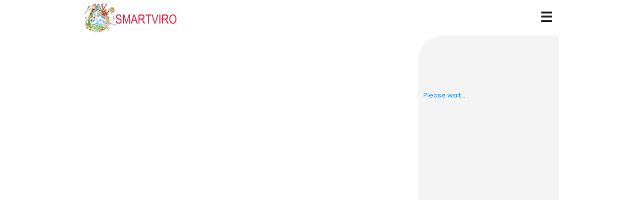

--- FILE ---
content_type: text/html;charset=UTF-8
request_url: https://smartviro.com/YES/signin.page;jsessionid=LOCORr2pJym8QglKLPOLGDMsgUTP2r6ibhYj6bgt.ubuntu4?lang=en&translate=n&page=home
body_size: 18689
content:


















 
<link rel="stylesheet" href="/YES/template/default/css/jquery-ui.css">
<script src="/YES/template/default/javascript/jquery-1.10.2.js"></script>
<script src="/YES/template/default/javascript/jquery-ui.js"></script>
  
<link rel="stylesheet" href="https://cdnjs.cloudflare.com/ajax/libs/font-awesome/4.7.0/css/font-awesome.min.css">
<link href='https://fonts.googleapis.com/css?family=Poppins' rel='stylesheet'>
















	
	
	
		
		
		
		
		
		
		
		
		
		
		
		<link rel="shortcut icon" href="/YES/images/favi_smartviro.jpg" />
		
		<!-- Global site tag (gtag.js) - Google Analytics - Yesonline Web -->
		<script async src="https://www.googletagmanager.com/gtag/js?id=UA-120816251-7"></script>
		<script>
		  window.dataLayer = window.dataLayer || [];function gtag(){dataLayer.push(arguments);}gtag('js', new Date());
		  gtag('config', 'UA-120816251-7', {'page_title' : 'SMARTVIRO  ','page_path': location.pathname});
		</script>
			
	
	
	



	
	
	
	
	
		
	
	


<style>
.basebgcolor {
    background-color: #000266;
}
.headerfontcolor {
    color: white;
}
.basebgheaderstrip {
    background-color: #000266;
}

.basecolorlight{
	background-color: #a2e3f9;
}

.field_set legend {
    background-color: #000266;
    color: white;
}
.displaytag thead, .displaytag th {
    border: 1px solid #000266;
}
.displaytag thead tr {
    background-color: #000266;
}
.displaytag td{
	border: 1px solid #000266;
}
h1.intro {
    background-color: #000266;
}
.popup{
	border: 1px solid gray;
}
.pdetails {
    background-color: #000266;
}
.pdetails thead tr {
    background-color: #000266
}
</style>	













<link rel="stylesheet" href="/YES/template/default/css/cssv2.css" type="text/css"> 




<html xmlns="http://www.w3.org/1999/xhtml">

 
  <head>
  	<meta name="google-site-verification" content="kx9qvt3oZxmqmhi-KavDxVhx9BHTYzI4gJbPVMd_ReA" />
  		
    
  	
  	
  	
	
    
    <title>
    	
	  		
	  		
	  			
	  				SMARTVIRO
	  				
	  				
	  				
	  			
	  		
	  		
  		
    </title>    
    
    
    
    	
    	
    	
    		
    	
    
        
	<link rel="stylesheet" href="/YES/template/default/css/css.css;jsessionid=ZtWgTHldYlEg0-Xvv9KbiIcZyInabjq9MEUUbh9S.ubuntu4" type="text/css" />
     
    
    
    <META HTTP-EQUIV="Pragma" CONTENT="no-cache">
    
     
		
			
	  	
	
	
	
  </head>
  <script src="/YES/template/default/javascript/script.js;jsessionid=ZtWgTHldYlEg0-Xvv9KbiIcZyInabjq9MEUUbh9S.ubuntu4"></script>
  
  
  
  
  
  
  <script type="text/javascript" src="/YES/template/default/javascript/calendar.js;jsessionid=ZtWgTHldYlEg0-Xvv9KbiIcZyInabjq9MEUUbh9S.ubuntu4">
	/***********************************************
	* Jason's Date Input Calendar- By Jason Moon http://calendar.moonscript.com/dateinput.cfm
	* Script featured on and available at http://www.dynamicdrive.com
	* Keep this notice intact for use.
	***********************************************/
  </script>
  
  
  
  
  

  
  
    
  
  
    
  
  <body class="main submain" style=z-index:1; width: 99.4%;"><br>
  
	  <table width="950" class="shdwborder" align="center" border="0" cellpadding="0" cellspacing="0" style="max-width: 100vw;">
	  	<tr>
	  		<td colspan="2" id="masthead" style="max-width: 100vw;">
	  			
















 
<link rel="stylesheet" href="/YES/template/default/css/jquery-ui.css">
<script src="/YES/template/default/javascript/jquery-1.10.2.js"></script>
<script src="/YES/template/default/javascript/jquery-ui.js"></script>
  
<link rel="stylesheet" href="https://cdnjs.cloudflare.com/ajax/libs/font-awesome/4.7.0/css/font-awesome.min.css">
<link href='https://fonts.googleapis.com/css?family=Poppins' rel='stylesheet'>
















	
	
	
		
		
		
		
		
		
		
		
		
		
		
		<link rel="shortcut icon" href="/YES/images/favi_smartviro.jpg" />
		
		<!-- Global site tag (gtag.js) - Google Analytics - Yesonline Web -->
		<script async src="https://www.googletagmanager.com/gtag/js?id=UA-120816251-7"></script>
		<script>
		  window.dataLayer = window.dataLayer || [];function gtag(){dataLayer.push(arguments);}gtag('js', new Date());
		  gtag('config', 'UA-120816251-7', {'page_title' : 'SMARTVIRO  ','page_path': location.pathname});
		</script>
			
	
	
	



	
	
	
	
	
		
	
	


<style>
.basebgcolor {
    background-color: #000266;
}
.headerfontcolor {
    color: white;
}
.basebgheaderstrip {
    background-color: #000266;
}

.basecolorlight{
	background-color: #a2e3f9;
}

.field_set legend {
    background-color: #000266;
    color: white;
}
.displaytag thead, .displaytag th {
    border: 1px solid #000266;
}
.displaytag thead tr {
    background-color: #000266;
}
.displaytag td{
	border: 1px solid #000266;
}
h1.intro {
    background-color: #000266;
}
.popup{
	border: 1px solid gray;
}
.pdetails {
    background-color: #000266;
}
.pdetails thead tr {
    background-color: #000266
}
</style>	













<link rel="stylesheet" href="/YES/template/default/css/cssv2.css" type="text/css"> 




<style>
select#statereach {
    margin-left: 15px;
    border: 1px solid gray;
    color: gray;
    border-radius: 10px;
    padding: 0px 5px 0px 5px;
    font-size: 11px !important; 
    width: auto !important;
    max-width: max-content !important;
    height: auto !important;
}
.fleft{
	float: left;
}
.icon-group-size{
	min-width: 65px;
}
.icon-header-setting{
	margin-right: 15px;
	width: 25px;
	height: 25px;
	
}
.icon-text{ 
	display: flex !important;
}
.navbartop {
  overflow: hidden;
  margin-bottom: 8px;
  width: 100%;
}

.navbartop a {
  float: left;
  color: #1E1E1E;
  text-align: center;
  text-decoration: none;
}
 
.dropdown {
  float: left;
  overflow: hidden; 
}

.dropdown .dropbtn {
  font-size: 16px;  
  border: none;
  outline: none;
  background-color: inherit;
  font-family: inherit;
  margin: 0;
  color: #1E1E1E;
  font-weight: bold;
  height: 70px;
}

.navbartop a:hover, .dropdown:hover .dropbtn {
  background-color: #f9f9f9;;
}

.dropdown-content {
  display: none;
  position: absolute;
  background-color: #f9f9f9;
  min-width: 160px;
  box-shadow: 0px 8px 16px 0px rgba(0,0,0,0.2);
  z-index: 1;
}

.dropdown-content a {
  float: none;
  color: black;
  padding: 12px 16px;
  text-decoration: none;
  display: block;
  text-align: left;
}

.dropdown-content a:hover {
  background-color: #ddd;
} 

.dropdown:hover .dropdown-content {
  display: block;
}

@media (min-width:320px)  { /* smartphones, iPhone, portrait 480x320 phones */ 
	.dropdown .dropbtn{
		padding: 7px 7px;
		font-size: 13px;
		font-weight: normal;
	}
	.navbartop {
		border-radius: 0px;
	}
	.navbartop a{
		font-size: 13px;
		font-weight: normal;
		padding: 7px 7px;
	}
}

@media (min-width:641px)  { /* portrait tablets, portrait iPad, landscape e-readers, landscape 800x480 or 854x480 phones */ 
	.dropdown .dropbtn{
		padding: 11px 14px;
		font-size: 16px; 
		font-weight: bold;
	}
	.navbartop {
		border-radius: 0px; 
	}
	.navbartop a {
	  font-size: 16px;
	  padding: 14px 14px;
	}
}
@media (min-width:961px)  { /* tablet, landscape iPad, lo-res laptops ands desktops */ 
	.dropdown .dropbtn{
		padding: 11px 14px;
		font-size: 16px;
		font-weight: bold;
	}
	.navbartop {
		border-radius: 0px; 
	}
	.navbartop a {
	  font-size: 16px;
	  padding: 14px 14px;
	}
	
}
</style>


<style>
.btnburger{
	font-size: 33px;
	border: none;
  	outline: none;
  	background: none;
  	margin-top: 10px;
}
span.descttl {
    color: gray;
    font-style: italic;
    font-size: 10px;
}
.mobile-view-menu{
	display: block;
}
#webmenu{
	display: none;
}
.mobile-view-logo{
	width: 81px;
    height: auto;
}
@media (min-width:961px) {
	.mobile-view-menu{
		display: none; 
	}
	#webmenu{
		display: block;
	}
	.mobile-view-logo{
		width: auto;
	    height: 63; 
	}
}
@media (min-width:376px) {
	.mobile-view-logo{
		width: auto;
	    height: 63; 
	}
}
a.subnavhlink {
    margin-left: 15px;
}
</style>


<div  id="webheader" style="background:white; overflow: hidden; height: 70px; width: 100%; max-width: 100vw;">
	<div class="fleft" style="align-items: center;justify-content: center;display: flex;height: 70px;">
		<a href="/YES/home.page?v=2">
			<img class="mobile-view-logo" alt="" src="/YES/images/logo smartviro.jpg" height="63">   
		</a>
	</div>
	
	
	
	

	
	
	 
		<style>
			.dropdown-content {
			    margin-left: -107px;
			}   
		</style>
		<div id="webmenu" class="navbartop" style="float: right; width: fit-content;">
			<div class="dropdown"> 
			    <button class="dropbtn"> 
			    	<span style="font-size: 27px;">&#9776;</span>
			    </button>
			    <div class="dropdown-content">
					<a class="navhlink" href="/YES/signin.page?v=2">User Reporting Sign In</a>
			    	<a class="navhlink" href="/signin.page?v=2">Client Sign In</a>
				</div>
			  </div>
			   
		</div> 
		
	
			
			<div class="mobile-view-menu" style="float:right; color: #f00;">
				<div>
					<div class="dropdown"> 
					    <button class="btnburger">&#9776;</button>
					    <div class="dropdown-content" style="margin-left: -118px;">
					    	
					    	<div style="border-bottom: 3px solid purple;"> 
					    		<a class="navhlink" href="/YES/signin.page?v=2">User Reporting Sign In</a>
					    		<a class="navhlink" href="/signin.page?v=2">Client Sign In</a>
					    	</div> 
					    	 
					    </div>
					   </div>
				</div>
			</div>
		
	
	
	
	 
</div>













	  		</td>
	  	</tr>
	  	
	  	 <tr><td id="navBar" valign="top">
























 
<link rel="stylesheet" href="/YES/template/default/css/jquery-ui.css">
<script src="/YES/template/default/javascript/jquery-1.10.2.js"></script>
<script src="/YES/template/default/javascript/jquery-ui.js"></script>
  
<link rel="stylesheet" href="https://cdnjs.cloudflare.com/ajax/libs/font-awesome/4.7.0/css/font-awesome.min.css">
<link href='https://fonts.googleapis.com/css?family=Poppins' rel='stylesheet'>
















	
	
	
		
		
		
		
		
		
		
		
		
		
		
		<link rel="shortcut icon" href="/YES/images/favi_smartviro.jpg" />
		
		<!-- Global site tag (gtag.js) - Google Analytics - Yesonline Web -->
		<script async src="https://www.googletagmanager.com/gtag/js?id=UA-120816251-7"></script>
		<script>
		  window.dataLayer = window.dataLayer || [];function gtag(){dataLayer.push(arguments);}gtag('js', new Date());
		  gtag('config', 'UA-120816251-7', {'page_title' : 'SMARTVIRO  ','page_path': location.pathname});
		</script>
			
	
	
	



	
	
	
	
	
		
	
	


<style>
.basebgcolor {
    background-color: #000266;
}
.headerfontcolor {
    color: white;
}
.basebgheaderstrip {
    background-color: #000266;
}

.basecolorlight{
	background-color: #a2e3f9;
}

.field_set legend {
    background-color: #000266;
    color: white;
}
.displaytag thead, .displaytag th {
    border: 1px solid #000266;
}
.displaytag thead tr {
    background-color: #000266;
}
.displaytag td{
	border: 1px solid #000266;
}
h1.intro {
    background-color: #000266;
}
.popup{
	border: 1px solid gray;
}
.pdetails {
    background-color: #000266;
}
.pdetails thead tr {
    background-color: #000266
}
</style>	













<link rel="stylesheet" href="/YES/template/default/css/cssv2.css" type="text/css"> 
 





	
	





<style>
legend {
    padding: 0 10px;
    font: 14px/22px sans-serif;
    color: white;
    background-color: #000266;

}
.leftmnbox{
width: 98%;
background-color: white; 
font-weight: bold;
font-size: 15px;
text-align: center;
margin-bottom: 5px;
overflow: hidden;
}
.leftmnttl{
background-color: #a2e3f9; 
color: #000266;
text-align: center;
font-size: 13px;
color: #000266;
padding: 2px;
}
.leftmnvl{
color: #000266;
text-align: center;
font-size: 13px;
padding-top: 10px;
padding-bottom: 10px;
}
#menuBody{
font-size: 13px;
text-align: left;
padding-left: 10px;
}
#menuLink {
    
	
    
}
#menuLink font {
    font-size: 12px;
    font-weight: normal;
}

#menuLink a:hover {
	background-color: #85b5fc ;
}

#menuLink b:hover {
	background-color: #85b5fc ;
}

#menuBody a:hover{
	background-color: #85b5fc ;
}

</style>



<script type="text/javascript">
  function blink() {
    var blinks = document.getElementsByTagName('blink');
    for (var i = blinks.length - 1; i >= 0; i--) {
      var s = blinks[i];
      s.style.visibility = (s.style.visibility === 'visible') ? 'hidden' : 'visible';
    }
    window.setTimeout(blink, 1000);
  }
  if (document.addEventListener) document.addEventListener("DOMContentLoaded", blink, false);
  else if (window.addEventListener) window.addEventListener("load", blink, false);
  else if (window.attachEvent) window.attachEvent("onload", blink);
  else window.onload = blink;
</script>


<script type="text/javascript">
function validateForm() {
    var x = document.forms["form"]["j_username"].value;
    var y = document.forms["form"]["j_password"].value;
    var checkun = "";
    var checkpw = "";
    if (x == null || x == "") {
        checkun = "blank";
    }
    if (y == null || y == "") {
        checkpw = "blank";
    }
    if(checkun == "blank"){
    	alert("User ID and Password must be filled out");
    	return false;
    }
    if(checkpw == "blank"){
    	alert("Password must be filled out");
    	return false;
    }
    if(checkun == "blank" && checkpw == "blank"){
    	alert("User ID and Password must be filled out");
    	return false;
    }
    
}

function thischange(divid,divhide) {
alert(divid);
 	var idvalue = divid;
 	var valuess= document.getElementById(idvalue).style.display; 	
 	var hideVal = document.getElementById(divhide).style.display ;
 	alert(valuess+'values');
 		
 	
 	if(valuess == 'none'){
 		document.getElementById(idvalue).style.display = 'block';
 		alert(valuess+'values');
 	document.getElementById(divhide).style.display = 'block';
 		
 	
 	}else{
 		alert(divhide+'bbb');
 		document.getElementById(idvalue).style.display = 'none';
 		
 	}
 
 }
 



</script>
















<div style="width: 100%;height: 10px;">&nbsp;</div>
	<div id="menuBody">
	<style>
input {
  ::-webkit-input-placeholder {
     color: rgba(255,255,255,0.7);
  }
  ::-moz-placeholder {
     color: rgba(255,255,255,0.7);  
  }
  :-ms-input-placeholder {  
     color: rgba(255,255,255,0.7);  
  }
  &:focus {
    outline: 0 transparent solid;
    ::-webkit-input-placeholder {
     color: rgba(0,0,0,0.7);
    }
    ::-moz-placeholder {
       color: rgba(0,0,0,0.7);  
    }
    :-ms-input-placeholder {  
       color: rgba(0,0,0,0.7);  
    }
  }
}

.login-form {
  background: #222;
  box-shadow: 0 0 1rem rgba(0,0,0,0.3);
  min-height: 240px;
  /*! background-color: background: rgb(61, 95, 159,.60); */
  background: rgba(0, 2, 102,.5);
}
.login-text {
  /* background: hsl(40,30,60);
  border-bottom: .5rem solid white; */
  color: white;
  font-size: 1.5rem;
  margin: 0 auto;
  max-width: 100%;
  padding: .5rem;
  text-align: center;
  /* text-shadow: 1px -1px 0 rgba(0,0,0,0.3); */
  .fa-stack-1x {
    color: black;
  }
}

.login-username, .login-password {
  background: transparent;
  border: 1px solid;
  border-bottom: 1px solid rgba(white, .5);
  color: white;
  display: block;
  margin: 1rem;
  padding: .5rem;
  transition: 250ms background ease-in;
  &:focus {
    background: white;
    color: black;
    transition: 250ms background ease-in;
  }
}

.login-forgot-pass {
  /* border-bottom: 1px solid white; */
  bottom: 0;
  color: white;
  cursor: pointer;
  display: block;
  font-size: 75%;
  left: 0;
  opacity: 0.6;
  padding: .5rem;
  /*! position: absolute; */
  text-align: center;
  /* text-decoration: none; */
  /*! width: 100%; */
  &:hover {
    opacity: 1;
  }
  float: ;
  float: right;
  margin-top: -15px;
}
.login-submit {
  border: 1px solid white;
  background: transparent;
  color: white;
  display: block;
  margin: 1rem auto;
  min-width: 1px;
  padding: .25rem;
  transition: 250ms background ease-in;
  &:hover, &:focus {
    background: white;
    color: black;
    transition: 250ms background ease-in;
  }
}

.login-submit:hover {
    background-color: #000266; 
    color: white;
}

.login-username:hover, .login-password:hover {
	background-color: #000266; 
	color: white;
}

@keyframes hue-rotate {
  from {
    -webkit-filter: grayscale(30%) hue-rotate(0deg);
  }
  to {
    -webkit-filter: grayscale(30%) hue-rotate(360deg);
  }
}

.errorfield{
 	text-shadow: 1px 1px 6px #000266;
 	font-size: 12px;
}

</style>


<form  style="display: none;"  class="login-form" id="loginForm" class="loginForm" name="loginForm" action="/YES/projectIDlogin.page;jsessionid=ZtWgTHldYlEg0-Xvv9KbiIcZyInabjq9MEUUbh9S.ubuntu4" method="POST" >
 <br>
  <center>
	
        
 		
 		
	</center>
  
<input  class="login-username" placeholder="Project ID " type='text' name='projectusernameTx' >
 <input  class="login-password" placeholder="Password" type='password' name='projectpasswordTx'>
  <input  class="login-submit" type="submit" name="commit" value="Sign In"><br>
  <a href="signin.page?lang=en&translate=n" ><font color="white" size="3">Registered User </font></a>
  <br>
  <br>
</form>  	  
	</div>
	  
	 










	







				







		
		




















</td>
	  	 <td id="content" valign="top" style="max-width: 100vw;"> <br/><br/><br/><br/>
	  	 
   		 
   		 
   		 
   		 	<script>
		   		const myTimeout = setTimeout(toHomePage, 4000);
		
		   		function toHomePage() {
		   			window.location.href = "/YES/home.page";
		   		}
   		 		
   		 	</script> 
   		  
   		 
	  	  <font style="color: #0099FF;" size="2">Please wait...</font><br/><br/>
	  	
	  	 
	  	 <br/><br/><br/></td></tr>
	  	 
	  	  
	  	<tr>
	  		<td colspan="2" id="siteInfo">
	  			
	  		</td>
	  	</tr>
	  </table>	
  
   
  
   
  </body>
</html>



--- FILE ---
content_type: text/css; charset=UTF-8
request_url: https://smartviro.com/YES/template/default/css/cssv2.css
body_size: 1818
content:
/*CSS UPDATE V2*/

body.main.submain {
	font-family: 'Poppins';
	background: #ffffff;
	margin-top: -18px;  
}
.bgiimagesafterlogin{
	display: none;
}
.basecolorlight{
	background-color: #51b79f;
}
#content {
    background-color: #f4f4f4;
    border-top-left-radius: 50px; 
    padding: 10px;
} 
fieldset {
    background: transparent;
	min-width: 800px;
}
legend {
    background: transparent !important;
    color: #330066 !important;
    margin: 0 !important;
    padding: 0 !important;
    font-size: 15px !important;
	font-weight: bold;
}

.displaytag thead, .displaytag th{ 
	background-color: #005267 !important;
	height:40px;
	border: none; 
	color: white;;
}  

.displaytag td { 
    border-bottom: 1px solid #d9d9d9;
	border-top: none;
	border-right: none;
	border-left: none;
	color: black ;
	padding: 5px 3px;
	font-size: 12px; 
}

.displaytag thead tr{
	background-color: #005267;
}

.displaytag a{
	font-size: 12px;
    text-decoration: none;
    color: #005267;
}


.yesbizs-banner {
    border-top-left-radius: 50px;
    overflow: hidden;
    background: url('/YES/images/V2/yesbizs-header.jpg');
    background-size: auto 100%;
    height: 200px;
}

@media (min-width: 961px) {
    .dashboard-header-container {
        margin-top: 99px;
    }
}
.dashboard-header-container {
    margin-top: 33px;
}
.dashboard-header-ttl {
    color: #3a0d69;
    font-size: 50px;
    text-align: center;
    font-weight: bold;
}
.dashboard-header-sub-ttl {
    color: black;
    font-size: 25px;
    text-align: center;
}


.goog-te-gadget-simple {
    background-color: white;
    width: 153px;
}

h1.intro {
    background-color: #005267;
}

h1.intro {
    background-color: #005267;
    background-image: linear-gradient(#005267, #51b79f);
}

.maximized {
	background-color: #005267;
}





--- FILE ---
content_type: text/css; charset=UTF-8
request_url: https://smartviro.com/YES/template/default/css/css.css;jsessionid=ZtWgTHldYlEg0-Xvv9KbiIcZyInabjq9MEUUbh9S.ubuntu4
body_size: 75893
content:
 
* {
	padding:0;
}
body.main  {
	font-family:Arial, Helvetica, sans-serif;
	font-size:12px;
	background:white;
	align:center;
	background-size: 100% 100%;
	/*background-image:url(/YES/images/Latest-Blue.jpg);*/


}

body  {
	font-family:Arial, Helvetica, sans-serif;
	font-size:12px;
	background:#ffffff;
	color:#4a4a4a;
}

a {
	color:#6fbc18;
	text-decoration:none;
}





a:hover {
	color:#6fbc18;
	text-decoration:none;
}
img {
	border:0;
}
h1 {
	color:#6fbc18;
	font-size:24px;
	font-weight:bold;
	padding:0 0 20px 0;
}
#container { 
	width: 980px;  
	margin: 0 auto;
	

}
.logo {
	padding:40px 0;
}
.icons {
	padding:5px 5px 3px 5px;
	background:#FFFFFF;
	float:right;
	margin:15px;
} 
.icons li {
	display:inline;
	list-style:none;
}
.slogan {
	font-size:24px;
	color:#FFFFFF;
	margin-left:200px;
	margin-right:300px;
	padding-top:30px;
}
#header .headerPic {
	background:url(images/headerBackground.jpg) no-repeat left top;
	width:980px;
	height:420px; 
}
.headerText1 {
	font-size:48px;
	color:#ffffff;
	padding:100px 0 0 90px;
}
.headerText2 {
	font-size:24px;
	padding:10px 0 0 90px;
}
.buttonHeader {
	background:#ffa800;
	border:0;
	font-weight:bold;
	color:#FFFFFF;
	padding:5px 10px;
	cursor:pointer;
	margin:30px 0 0 90px;
}
.menuContainer {
	background:#484848;
}
.menu {
	float:left;
	padding:20px 0 0 0;
	margin:0 0 20px 0;
}
.menu ul {
	padding:0px 0 0 0;
}
.menu li {
	list-style:none;
	display:inline;
	padding: 0 15px;
} 
.menu li a {
	text-decoration:none;
	color:#ffffff;
	font-size:14px;
	padding:10px;
}
.menu li a:hover {
	text-decoration:none;
	color:#ffffff;
	font-size:14px;
	background:#ffa800;
	padding:10px;
}
.menu #active a {
	text-decoration:none;
	color:#ffffff;
	font-size:14px;
	background:#ffa800;
	padding:10px;
}
.box {
	float:left;
	width:150px;
	height:400px;
	padding:10px;
	margin:20px 5px;
	background:#dfe0e2;
}
.buttonBox {
	background:#484848;
	border:0;
	font-weight:bold;
	color:#FFFFFF;
	padding:5px 0px;
	cursor:pointer;
}
.box p {
	padding:20px 0;
}
.boxButton {
	float:c;
}
#mainContent {
	background:#ffffff;
	padding:20px 0;
	
}
.picRight {
	float:right;
	padding:0 0 15px 20px;
} 
#footer {
	background:#585858;
	color:#585858;
	padding:15px 0; 
}
#footer p {
	text-align:center;
} 
#footer a {
	color:#6fbc18;
	text-decoration:underline;
}
#footer a:hover {
	color:#6fbc18;
	text-decoration:none;
}
.clearfloat { /* this class should be placed on a div or break element and should be the final element before the close of a container that should fully contain a float */
	clear:both;
    height:0;
    font-size: 1px;
    line-height: 0px;
    
}
/***********************************************/
	/* 2col_leftNav.css                            */
	/* Use with template 2col_leftNav.html          */
	/***********************************************/
	/***********************************************/
	/* HTML tag styles                             */
	/***********************************************/
.activetab {
	/*background-image: url(../images/tab_hover.png);
	font-family: Arial, Helvetica, sans-serif;
	font-size: 13px;
	text-align: center;
	font-weight: bold;*/
	
	
}

 {
	font-size: 12px;
	color: #333333;
	line-height: 1.166;
	margin: 0px;
	font-family: Arial, Helvetica, sans-serif;
	margin-top:0px;
	padding: 0 0 0 0;
	position:relative;
	/*background-color: #CCC;*/
	
	
	background: -moz-linear-gradient( center, #E6E6E6 70%,#FCFCFC )
		repeat scroll 0 0 transparent;
        display: block;
    	margin-bottom: 100%;
  		min-height: 100%;
}

#css_vertical_menu{
/*1. the width of the vertical menu*/
width:180px;
/*2. remove the default list bullets*/
list-style:none;
/*3. margin value to null � needed for Internet Explorer*/
margin:0;
/*4. a space (padding) of 1 px between the list border and its content*/
padding:1px;
/*5. the background color of the menu*/
background-color:#FFFFFF;
/*6. a border of 1px around the menu*/
border:1px solid #437E7E;
} 

#css_vertical_menu a{
/*1. convert the link from inline to block element so they cover all the available space*/
display:block;
/*2. a specific height � needed for Internet Explorer 6*/
height:40px;
/*3. a top space in between eack link*/
margin-top:0px;
/*4. and a left space (padding) between the border and the text link*/
padding-left:15px;
/*5. background color of the links*/
background:-moz-linear-gradient( center bottom, #F9F9F9 5%,#FFFFFF )
		repeat scroll 0 0 transparent;
        display: block;
    	margin-bottom: 0%;
  		min-height: 0%;


/*6. a left border of 10px*/
border-left:10px solid 	 #999999;
/*7. the font family*/
font-family:Arial,sans-serif;
/*8. the font size*/
font-size:11px;
font-weight:bold;
/*9. convert the font to capital letter*/
text-transform:uppercase;
/*10. remove the text underline added by default to the links*/
text-decoration:none;
/*11. the color of the text links*/
color:#334D55;
/*12. vertical align of the text link (value equal to the height)*/
line-height:30px;
} 

#css_vertical_menu a:hover{
/*1. change of background color*/
background-color:#E5E5E5;
/*2. change of the left border color*/
border-left:10px solid #CCCCCC;
/*3. change the color of the text link*/
color:#666666;
} 
#css_vertical_menu a.first{
margin-top:0;
} 
/*
* variables:
*    @ulClassPref
*    @id
*    @mBrdWidth2
*    @mBrdColor2
*    @mBkGndColor2
*    @mOpacity2_f
*    @mOpacity2_p
*    @mPadding2
*    @itBkGndColor2n
*    @itBkGndColor2o
*    @itBrdWidth2
*    @itBrdColor2n
*    @itPadding2
*    @itBrdColor2o
*    @itFont2n
*    @itFontHeight2n
*    @itFontStyle2n
*    @itFontWeight2n
*    @itFontColor2n
*    @itFontDecor2n
*    @itFont2o
*    @itFontHeight2o
*    @itFontStyle2o
*    @itFontWeight2o
*    @itFontColor2o
*    @itFontDecor2o
*    @mSepHeight2
*    @mSepImage2
*    @mSepColor2
*    @frameSourceLR2	submenu frame (left and right frame sides, left-top and right-bottom corners)
*    @frameSourceTB2	submenu frame (top and bottom frame sides, left-bottom and top-right corners)
*    @frameSize2		submenu frame width
*
*/

#vista-buttons_com_idp47i6 td{font-size:5px;}
#vista-buttons_com_idp47i6 td div{position:relative}
#vista-buttons_com_idp47i6 td:hover>div>ul.vbULp47i6{display:block}

ul.vbULp47i6{
	left:99%;
	top:-38px;
	display:none;
	visibility: visible;
	overflow:visible;
	list-style:none;
}
ul.vbULp47i6 li{
	white-space:nowrap;
}
ul.vbULp47i6 ul{
	position:absolute;
	visibility: visible;
	left:100%;
	top:0;
}
ul.vbULp47i6 li:hover{position:relative;}
ul.vbULp47i6 li:hover>ul{display:block;}


.vbULp47i6{
  position: absolute;
  visibility: hidden;
  display: block;
  overflow: auto;
  font-size: 1px;
  margin: 0px;
}
div.vbULp47i6, table.vbULp47i6 .subContent,ul.vbULp47i6{
  border: solid #1F1F1F;
  border-width: 1px;
  background-color: #6A6A6A;
  padding: 1px;
  opacity:1.00;
  filter:progid:DXImageTransform.Microsoft.Alpha(opacity=100);
}

.vbULp47i6 table {
  border-collapse: separate;
  border-spacing: 0px;
}
.vbULp47i6 table tr,ul.vbULp47i6 li,ul.vbULp47i6 .separator:hover{
  font-size: 1px;
  cursor: pointer;
  background-color: #EAEAEA;  
}
.vbULp47i6 tr.over,ul.vbULp47i6 li:hover{
  background-color: #CFCFCF;
}
.vbULp47i6 table td,ul.vbULp47i6 li,ul.vbULp47i6 .separator:hover{
  border: solid #AEAEAE;
  border-width: 1px;
  padding: 4px;
  text-align: left;
}
.vbULp47i6 tr.over td ,ul.vbULp47i6 li:hover{
  border-color: #666666;
}
.vbULp47i6 td a, .vbULp47i6 td span,ul.vbULp47i6 a{
  font-family: Tahoma;
  font-size: 11px;
  font-style: normal;
  font-weight: normal;
  color: #464646;
  text-decoration: none;
}
.vbULp47i6 tr.over a, .vbULp47i6 tr.over span{
  font-family: Tahoma;
  font-size: 11px;
  font-style: normal;
  font-weight: normal;
  color: #2C2C2C;
  text-decoration: none;
}
ul.vbULp47i6 li:hover>a{
  font-family: Tahoma;
  font-size: 11px;
  font-style: normal;
  font-weight: normal;
  color: #2C2C2C;
  text-decoration: none;
}
.vbULp47i6 tr.popup {
  background-color: #CFCFCF;
}
.vbULp47i6 tr.popup td {
  border-color: #666666;
}
.vbULp47i6 tr.popup a, .vbULp47i6 tr.popup a{
  font-family: Tahoma;
  font-size: 11px;
  font-style: normal;
  font-weight: normal;
  color: #2C2C2C;
  text-decoration: none;
}


/*

body {
  font-family: Times New Roman and Times, Arial, sans-serif;
  font-size: 9.9em;
  font-weight:bold;
   
  
}

p {
  line-height: 1.5em;
}

ul.menu, ul.menu ul {
  list-style-type:none;
  margin: 0;
  padding: 0;
  width: 15em;
}

ul.menu a {
  display: block;
  text-decoration: none;	
}

ul.menu li {
  margin-top: 1px;
}

ul.menu li a {
  /*background:#585858;*/
  color: #ffffff;	
  font-weight:bold;
  padding: 0.5em;
  background: -moz-linear-gradient( center bottom, #848484 40%, #2E2E2E)
		repeat scroll 0 0 transparent;
        display: block;
    	margin-bottom: 1%;
  		min-height: 1%;
		
		
    
    
  

}*/
/*
ul.menu li a:hover {
  background:#6C6C6C;
}

ul.menu li ul li a {
	/*background: #E6E6E6;*/
	color: #000;
	padding-left: 20px;
	
	background: -moz-linear-gradient( top,white  40%,#CCC )
		repeat scroll 0 0 transparent;
        display: block;
    	margin-bottom: 1%;
  		min-height: 1%;
}

ul.menu li ul li a:hover {
 background: #E3E3E3;
  border-left: 5px #B9B9B9 solid;
  padding-left: 15px;
  
   
  
  
}
*/

.code { border: 1px solid #ccc; list-style-type: decimal-leading-zero; padding: 5px; margin: 0; }
.code code { display: block; padding: 3px; margin-bottom: 0; }
.code li {
	background: #ddd;
	border: 1px solid #ccc;
	margin: 0 0 2px 2.2em;
	background-color: #566D7E;
}
.indent1 { padding-left: 1em; }
.indent2 { padding-left: 2em; }
.indent3 { padding-left: 3em; }
.indent4 { padding-left: 4em; }
.indent5 {
	padding-left: 5em;
}


form{
	margin: 0px 0px 0px 0px;
	padding: 0px 0px 0px 0px;
}

a{
	font-size: 12px;
	text-decoration:none;
	color: blue;
}

a:hover{
	color:#EC0000;
	text-decoration:underline
}	

img{
	border: 3px;
}

pre{
	font-family: Arial, Helvetica, sans-serif;
	white-space: pre; /* CSS2 */
	white-space: -moz-pre-wrap; /* Mozilla */
	white-space: -hp-pre-wrap; /* HP printers */
	white-space: -o-pre-wrap; /* Opera 7 */
	white-space: -pre-wrap; /* Opera 4-6 */
	white-space: pre-wrap; /* CSS 2.1 */
	white-space: pre-line; /* CSS 3 (and 2.1 as well, actually) */
	word-wrap: break-word; /* IE */
 	padding: 0px;
 	margin: 0px;
}
img {
	border: 0px;
}


/* overrides decoration from previous rule for hovered links */
h1,h2,h3,h4,h5,h6 {
	font-family: Arial, sans-serif;
	margin: 0px;
	padding: 0px;
}

h1 {
	font-family: Verdana, Arial, sans-serif;
	font-size: 120%;
	color: #334d55;
}

h2 {
	font-size: 114%;
	color: #006699;
}

h3 {
	font-size: 100%;
	color: #334d55;
}

h4 {
	font-size: 100%;
	font-weight: normal;
	color: #333333;
}

h5 {
	font-size: 100%;
	color: #334d55;
}

ul {
	list-style-type: none;
}

ul ul {
	list-style-type: none;
}

ul ul ul {
	list-style-type: none;
}

label {
	font: Arial, sans-serif;
	color: #000266;
}

li {
	list-style-type: none;
	list-style-position: inherit;
}

/***********************************************/
/* Layout Divs                                 */
/***********************************************/
#masthead {
	margin: 0px;
	padding: 0px 0px 0px 0px;
	width: 100%;
}

#navBar {
	margin: 0px 0px 0px 0px;
	padding: 10px;
	min-width:250px;
	max-width: 250px;
	background:white;
	/*background-image: url("../images/topnavbg.jpg");*/
	/*background-color:#CCCCCC;*/
	
}


#content {
	/*background:url("../images/globetransparent.gif") #FFFFFF 50% 50%;*/
	background-repeat: no-repeat;
	height:600px;
	width: auto;
	margin-top: 0px;

	border: 1px solid white;	
	background:white;
}

#content #watermark{
	background-image: url("../images/basebg112.jpg")
	background-position:bottom;;
	background-repeat: repeat-x;
}


/************* #Footer styles ***************/
#siteInfo {
	clear: both;
	border: 0px solid #cccccc;
	font-size: 12px;
	color: #cccccc;
	padding: 0px 0px 0px 0px;
	margin-top: 0px;
	
}

.error {
	color: red;
}

/************* #side menu styles ***************/
#welcome {
	font-size: 15px Tekton Pro;
	font-weight: bold;
	color: black;
	border: 0px solid #0063A7;
	position:center;
	padding-top:10px;
}
#welcome a, #welcome a:link{
	color: #0063A7;
}
/*
#egovMenu {
	margin: 3px 3px 3px 3px;
	padding: 0px;
	font-size: 14px;
	border: 1px outset #527496;
}*/

#egovMenu #menuBody {
	
	padding-bottom: 10px;
	text-align:left;
}
/*
#egovMenu #menuTitle {
	color: maroon;
	background-color: #D9E1EA;
	font-weight: bold;
	font-size: 15px;
	/*text-decoration: underline; */
	height: 32px;
	text-align: center;
	background-image: url();
	background-repeat: repeat-x;
}

*/


#egovMenu #menuLink {
	
}

#egovMenu #menuLink a {
	padding-left: 10px;
	display: block;
}

#egovMenu #menuLink a:hover {
	background-color: #85b5fc ;
	/*background-color: #ebd8eb;*/
}
/***********************************************/
/* Form Component                  			   */
/***********************************************/

textarea .disable{
	background-color: #F8F8F8;
}
input{
}
/***********************************************/
/* Custom CSS                   			   */
/***********************************************/

.submissionStep {
	border: 1px solid #cccccc;
	font-family: arial, sans-serif ;
	font-size: 13px;
	
}

.instruction {
	font-family: arial, sans-serif;
	color: #003355;
	font-size: 12px;
}

.esubmissionmenu{
	width: 50%;
	margin: 50px 0 0 0;
	text-align: left;
}
.esubmissionmenu #details{
	padding: 2 0 20 0;
	font: 15px Arial, sans-serif;
}
.uploadform tr.head {
	font: bold 13px Arial, sans-serif;
	background-color: #eaceea;
}

.uploadform tr.odd {
	background-color: #eddbee;
}

.uploadform tr.even {
	background-color: #f7eef8;
}
/********************************************/
/************* #Content styles ***************/
/*******************************************/

.pageGroup{
	font-size: 15px;
	font-weight: none;
}

.pageActivity{
	font-size: 14px;
	font-weight: bold;
}

.instruction{
	font-size: 13px;
}

.recordEmpty{
	font-size: 12px;	
}

.childLegend{
	font-weight: bold;
	text-align: center;
	margin-bottom: 10px;
	width:98%;
	margin-left: 7px;
	background-color: #B4C0D3;
}

.bodyContent{
	background-color: white;
	margin: 5px;
	border:1px solid #d4d4d4;
	padding-left: 5px;
	
	
}
/************* #MESSAGES styles ***************/

.formError{
	color:red;
	font-size: 12px;
}

#successMessages{
	margin-top:50px;
	margin-bottom:50px;
	text-align:center;
}
		
#successMessages .attention, #errorMessages .attention{
	font-weight:bold;
}

#successMessages fieldset, #errorMessages fieldset{
	margin: 0px 10px 0px 10px ;
	padding: 10px 10px 10px 10px ;
}
			
#errorMessages{
	margin-top:50px;
	margin-bottom:50px;
	text-align:center;
}

#successMessages label{
	/*place style such as color @ etc*/
}

#errorMessages label{
	/*place style such as color @ etc*/
}		

/********************************************/
/************* #FORMS styles ***************/
/*******************************************/
.loginForm {  /* set width in form, not fieldset (still takes up more room w/ fieldset width */
  margin: 0;
  padding: 0;
  width: 98%; 
}

.loginForm fieldset {
  /*clear: both; /*note that this clear causes inputs to break to left in ie5.x mac, commented out */
  border-color: #000;
  border:0px;
  border-style: solid;
  margin: 0;
  padding:2px;
}
.loginForm label { 
	padding-bottom:3px; 
	margin: 0 0 0 0; 
	text-align: left; 
	
}
.formStyle {  /* set width in form, not fieldset (still takes up more room w/ fieldset width */
  margin: 0;
  padding: 0;
  width: 98%; 
  margin-left:0px 0px 0px 0px;
  margin-right:0px 0px 0px 0px;
  font-family: Arial, Helvetica, sans-serif;
  font-size: 12px;
}

.formStyle fieldset {
  /*clear: both;  note that this clear causes inputs to break to left in ie5.x mac, commented out */
  border-color: #000;
  border-width: 1px;
  border:0px;
  border-top:0px;
  border-style: solid;
  padding: 10px;        /* padding in fieldset support spotty in IE */
  margin: 0px 0px 0px 0px;
  padding-top: 0px;
}

.formStyle fieldset legend {
	font: 12px/22px sans-serif;
    color: white;
	margin-bottom: 6px;
}

.formStyle label { 
	display: block;  /* block float the labels to left column, set a width */
	float: left; 
	width: 160px; 
	padding: 0; 
	margin: 2px 0 0; /* set top margin same as form input - textarea etc. elements */
	text-align: left; 
	font-weight:bold;
	font-size: 13px;
}

.formStyle input, form textarea, .formStyle select {
	/* display: inline; inline display must not be set or will hide submit buttons in IE 5x mac */
	width:auto;      /* set width of form elements to auto-size, otherwise watch for wrap on resize */
	margin:5px 0 0 4px; /* set margin on left of form elements rather than right of
							  label aligns textarea better in IE */
	float: left;
	margin-top: 0px;
	margin-bottom: 5px;
}
.formStyle font,.formStyle pre{
	/* display: inline; inline display must not be set or will hide submit buttons in IE 5x mac */
	width:auto;      /* set width of form elements to auto-size, otherwise watch for wrap on resize */
	margin:0px 0px 0px 0px; /* set margin on left of form elements rather than right of
							  label aligns textarea better in IE */
	height:auto;
	vertical-align:text-bottom;
	font-size: 12px;
	font-family: Arial, Helvetica, sans-serif;
	float: left;
	
}
.formStyle pre {
	white-space: pre-wrap;       /* css-3 should we be so lucky... */
 	white-space: -moz-pre-wrap;  /* Mozilla, since 1999 */
 	white-space: -pre-wrap;      /* Opera 4-6 ?? */
 	white-space: -o-pre-wrap;    /* Opera 7 ?? */
 	word-wrap: break-word;       /* Internet Explorer 5.5+ */
 	_white-space: pre;   /* IE only hack to re-specify in addition toword-wrap  */
	margin:0px 0px 0px 4px;
	height:auto;
	text-align: justify;
	float: left;
	margin-bottom:5px;
	max-width: 500px;
}
.formStyle input#reset {
	margin-left:0px; /* set margin-left back to zero on reset button (set above) */
}

.formStyle textarea { overflow: auto; }

.formStyle small  {
	display: block;
	margin: 0 0 0px 165px; /* instructions/comments left margin set to align w/ right column inputs */
	padding: 1px 3px;
	font-size: 11px;
	float: left;
}
.formStyle span{
	font-size: 11px;	
}
.formStyle .required{font-weight:bold;} /* uses class instead of div, more efficient */

.formStyle br {
	clear:left; /* setting clear on inputs didn't work consistently, so brs added for degrade */
}

.formStyle div.dateholder input, form div.dateholder textarea , .formStyle select.calendarDateInput {
	/* display: inline; inline display must not be set or will hide submit buttons in IE 5x mac */
	width:auto;      /* set width of form elements to auto-size, otherwise watch for wrap on resize */
	margin:0px 0px 0px 0px; /* set margin on left of form elements rather than right of
							  label aligns textarea better in IE */
	margin-left: 10px;
	padding:0px 0px 0px 0px;
	float: left;
}
.formStyle div.dateholder img{
	margin-top: 5px;
}
.formStyle fieldset.innerFieldset{
	border: 1px solid;
	border-color: gray;
	text-indent: 10px;
	margin: 0px 0px 10px 0px ;
	padding: 0px 0px 0px 0px ;
}
.formStyle fieldset.innerFieldset .displaytag{
	margin-left: 10px;
}
.formStyle fieldset.innerFieldset .title{
	background-color: #A9B7CD;
	text-align: center;
	font-weight: bold;
	width: 100%;
}
.formStyle fieldset.innerFieldset .title div.titleName{
	float:left;
	width:90%;
	text-align: center;
	text-indent: 10%;
}
.formStyle fieldset.innerFieldset .title div.titlelink{
	text-align: right;
}
.formStyle fieldset.innerFieldset .header{
	background-color: #CDD2E9;
	font-weight: bold;
	width: 100%;
	height: 20px;
	margin-bottom: 5px;
}

.formStyle fieldset.innerFieldset label{
	width: 135px;
	display: block;
	margin: 0px 0px 0px 0px; /* instructions/comments left margin set to align w/ right column inputs */
	padding: 0px 0px 0px 0px;
	font-size: 12px;
	margin-bottom: 5px;
}

.formStyle fieldset.innerFieldset .header div{
	font-size: 12px;
	margin: 0px;
	margin-right: 5px;
	padding-top: 5px;
	vertical-align:text-bottom;
}
.formStyle fieldset.innerFieldset font,.formStyle fieldset.innerFieldset pre{
	/* display: inline; inline display must not be set or will hide submit buttons in IE 5x mac */
	width:auto;      /* set width of form elements to auto-size, otherwise watch for wrap on resize */
	margin:0px 0px 0px 4px; /* set margin on left of form elements rather than right of
							  label aligns textarea better in IE */
	height:auto;
	vertical-align:text-bottom;
	font-size: 12px;
	font-family: Arial, Helvetica, sans-serif;
	float: left;
	padding: 0px 0px 0px 0px;
	text-indent:0px;
}
.formStyle fieldset.innerFieldset pre {
	white-space: pre-wrap;       /* css-3 should we be so lucky... */
 	white-space: -moz-pre-wrap;  /* Mozilla, since 1999 */
 	white-space: -pre-wrap;      /* Opera 4-6 ?? */
 	white-space: -o-pre-wrap;    /* Opera 7 ?? */
 	word-wrap: break-word;       /* Internet Explorer 5.5+ */
 	_white-space: pre;   /* IE only hack to re-specify in addition toword-wrap  */
	margin:0px 0px 0px 4px;
	margin-bottom:5px;
	height:auto;
	text-align: justify;
	float: left;
	max-width: 485px;
}
/***********************************************/
/* Table CSS for DISPLAYTAG                    */
/***********************************************/
.displaytag {
	width:97%;
	max-width: 100vw; 
	margin-left: 2px;
	margin-right: 2px;
	font-size: 100%;
	color: white;
	border: 1px solid white;
	background-color: #000266;
	border-collapse: collapse;
}
.displaytag table{
	/*border: 1px inset #8B8378;*/
	width:97%;
	margin-left: 10px;
	margin-right: 10px;
	
	
}
.displaytag td {
	/*padding: 2px 4px 2px 4px !important;
	text-align: left;*/
	vertical-align: top;
	font: 13px Arial, sans-serif ;
	color:  #000266;
	border:#000266;
	border-style: solid;
  	border-width: 1px 1px 1px 1px;
	padding-left: 5px;
	padding-right: 1px;
	
	
	

}

.displaytag thead, .displaytag th{
	border: 1px solid #000266;
	height:30px;
}

.displaytag thead tr {
	font: bold 13px Arial, sans-serif;
	background-color: #000266;
}

.displaytag a{
	font-size: 12px;
	text-decoration:none;
	color:  #000266;
}


.displaytag th a,.displaytag th a:visited {
	

}



.displaytag th a:hover {
	text-decoration: underline;
}

.displaytag th.sorted a,.displaytag th.sortable a {
	background-position: right;
	background-repeat:no-repeat;
	display: block;
	color: white;
	width: 100%;
}
.displaytag th.sortable a {
	background-image: url(../images/arrow_off.png);
}

.displaytag th.order1 a {
	background-image: url(../images/arrow_down.png);
}

.displaytag th.order2 a {
	background-image: url(../images/arrow_up.png);
}

.displaytag tr.odd {
	background-color: white ;
	
}

.displaytag tr.tableRowEven,tr.even {
	background-color: white ;
}

.displaytag form{
	padding: 0px 0px 0px 0px;
	margin:  0px 0px 0px 0px;
}
.displaytag span{
	padding: 0px 0px 0px 0px;
	margin:  0px 0px 0px 0px;
	width:100%;
}
.displaytag table.simple thead tr th {
	background-color: #eee;
}

.displaytag table.simple tr.odd {
	background-color: #fff;
}

.displaytag table.simple tr.even { 
	background-color: #F1F4F8;
}

.displaytag table.simple {
	border: 1px solid #ccc;
	border-collapse: collapse;
}
.exportlinks{
	margin: 0 0 0px 0px;
	padding:0px;
	padding-top: 5px;
	padding-bottom: 5px;
	
	font-size: 12px;
	
}

#displaytagEmpty{
	margin-left: 10px;
}

table.simple td,table.simple th {
	border: 1px solid #ccc;

}

table.shdwborder{
	/*border: 2px solid #BFE9FF;*/
	box-shadow: #30A6E6;
	background: transparent;
/* 	background: rgb(255,255,255); */
	
	
}


#displaytag .pagelinks{
	font-size: 12px;
	width:100%;
}

#displaytag .pagebanner{
	
	font-size: 12px;
	text-align: left;
	width:100%;
	color:#000266;
}







.pdetails {
	width:97%;
	margin-left: 2px;
	margin-right: 2px;
	font-size: 100%;
	color: white;
	background-color: #000266;
	/*border-collapse: collapse;*/
}
.pdetails table{
	/*border: 1px inset #8B8378;*/
	width:97%;
	margin-left: 10px;
	margin-right: 10px;
	
	
}
.pdetails td {
	/*padding: 2px 4px 2px 4px !important;
	text-align: left;*/
	vertical-align: top;
	font: 13px Arial, sans-serif ;
	color:  #000266;
	border:#000266;
	border-style: solid;
  	border-width: 0px 0px 0px 0px;
	padding-left: 5px;
	padding-right: 1px;
	
	
	

}

.pdetails thead, .pdetails th{
	border: 0px solid #000266;
	height:30px;
}

.pdetails thead tr {
	font: bold 13px Arial, sans-serif;
	background-color: #000266;
}

.pdetails a{
	font-size: 12px;
	text-decoration:none;
	color:  #000266;
}



.pdetails th.sorted a,.pdetails th.sortable a {
	background-position: right;
	background-repeat:no-repeat;
	display: block;
	color: white;
	width: 100%;
}
.pdetails th.sortable a {
	background-image: url(../images/arrow_off.png);
}

.pdetails th.order1 a {
	background-image: url(../images/arrow_down.png);
}

.pdetails th.order2 a {
	background-image: url(../images/arrow_up.png);
}

.pdetails tr.odd {
	background-color: white ;
	
}

.pdetails tr.tableRowEven,tr.even {
	background-color: white ;
}

.pdetails form{
	padding: 0px 0px 0px 0px;
	margin:  0px 0px 0px 0px;
}
.pdetails span{
	padding: 0px 0px 0px 0px;
	margin:  0px 0px 0px 0px;
	width:100%;
}
.pdetails table.simple thead tr th {
	background-color: #eee;
}

.pdetails table.simple tr.odd {
	background-color: #fff;
}

.pdetails table.simple tr.even { 
	background-color: #F1F4F8;
}

.pdetails table.simple {
	border: 0px solid #ccc;
	border-collapse: collapse;
}
.exportlinks{
	margin: 0 0 0px 0px;
	padding:0px;
	padding-top: 1px;
	padding-bottom: 2px;
	
	font-size: 12px;
	
}

#pdetailsEmpty{
	margin-left: 10px;
}

table.simple td,table.simple th {
	border: 0px solid #ccc;

}

table.pdetails tr:last-child td {
    border-bottom: 5px;
    
}




/********************************/
/* NEW REAL TIME TABLE PUBLIC SARAH                            */
/*******************************/

.displaytable {
	width:97%;
	margin-left: 2px;
	margin-right: 2px;
	font-size: 100%;
	color: #ffffff;
	border: 1px solid white;
}
.displaytable table{
	/*border: 1px inset #8B8378;*/
	width:97%;
	margin-left: 10px;
	margin-right: 10px;
	
	
	
}
.displaytable td {
	/*padding: 2px 4px 2px 4px !important;
	text-align: left;*/
	vertical-align: top;
	font: 13px Arial, sans-serif;
	color: #000000;
	border: 1px solid white ;
	padding-left: 5px;
	padding-right: 1px;
	
}

.displaytable thead, .displaytable th{
	border: 1px solid #8080c0;
}

.displaytable thead tr {
	font: bold 13px Arial, sans-serif;
	background-color: #4D004D;
}

.displaytable th a,.displaytable th a:visited {

}

.displaytable th a:hover {
	text-decoration: underline;
}

.displaytable th.sorted a,.displaytable th.sortable a {
	background-position: right;
	background-repeat:no-repeat;
	display: block;
	color: white;
	width: 100%;
}
.displaytable th.sortable a {
	background-image: url(../images/arrow_off.png);
}

.displaytable th.order1 a {
	background-image: url(../images/arrow_down.png);
}

.displaytable th.order2 a {
	background-image: url(../images/arrow_up.png);
}

.displaytable tr.odd {
	background-color: #dcbadc ;
}

.displaytable tr.even {
	background-color: #f8e9f8 ;
}



.displaytable form{
	padding: 0px 0px 0px 0px;
	margin:  0px 0px 0px 0px;
}
.displaytable span{
	padding: 0px 0px 0px 0px;
	margin:  0px 0px 0px 0px;
	width:100%;
}
.displaytable table.simple thead tr th {
	background-color: #eee;
}

.displaytable table.simple tr.odd {
	background-color: #dcbadc;
}

.displaytable table.simple tr.even { 
	background-color: #f8e9f8;
}

.displaytable table.simple {
	border: 1px solid #ccc;
	border-collapse: collapse;
}
.exportlinks{
	margin: 0 0 0px 0px;
	padding:0px;
	padding-top: 5px;
	padding-bottom: 5px;
	
	font-size: 12px;
	
}

#displaytableEmpty{
	margin-left: 10px;
}

table.simple td,table.simple th {
	border: 1px solid #ccc;
}

table.shdwborder{
	/*border: 1px solid white;*/
	box-shadow: #4D004D;
	background: transparent;
/* 	background: rgb(255,255,255); */
	
	
}

#displaytable.pagelinks{
	font-size: 12px;
	width:100%;
}

#displaytable .pagebanner{
    color:pink;
	font-size: 12px;
	text-align: left;
	width:100%;
}





 











/***********************************************/
/* Link Button				                   */
/***********************************************/
 .buttonLink {
  margin: 1em 0;
  margin-left:10px;
  /*width: 9em;*/
  font-family: helvetica,arial,sans-serif;
  font-size: 12px;
  font-weight: bold;

  
  
}
.buttonMenu {
	background-image: url("../images/head.png");
    background-repeat: repeat-x;
    border-color: #666666;
    color: #FFFFFF;
    height:60  px;
    font-family: Arial,Helvetica,sans-serif;
    font-size: 14px;
    
}
.buttonLink a {
  display: inline;
  padding: 2px 5px 2px 5px;
  text-align: center;
}
.buttonLink a:link,
.buttonLink a:visited,
.buttonLink a:hover {
  background-color: #0063A7;
  color: white;
  text-decoration: none;
}
.buttonLink a:link,
.buttonLink a:visited {
  border-top: 1px solid #cecece;
  border-bottom: 2px solid #4a4a4a;
  border-left: 1px solid #cecece;
  border-right: 2px solid #4a4a4a;
}
.buttonLink a:hover {
  border-bottom: 1px solid #cecece;
  border-top: 2px solid #4a4a4a;
  border-right: 1px solid #cecece;
  border-left: 2px solid #4a4a4a;
}
.buttonLink span.secondComp {
  padding: 0 0.4em;
  background-color: #fff;
  color: #0c479d;
}

.buttonLink2 a {
  font-weight: bold;
}
/***********************************************/
/* Fuad 		                               */
/***********************************************/
.t1 {
	font:  15px arial, sans-serif;
	color: #000;
}

.t2 {
	font: bold 16px Arial, sans-serif;
	color: #990000;
	text-align: center;
}

.t3 {
	font: bold 15px Arial, sans-serif;
	color: #334d55;
}

.t4 {
	text-align: justify;
	color: #004080;
	font-family: Times News RomanArial, Helvetica, sans-serif;
	font-size: 13px;

	font-weight: bold;
	
}

.t4_eng {
	text-align: justify;
	color: 	#1A1AFF;
	font-family: Arial, sans-serif;
	font-size: 12px;
	/*font-style: italic;*/
	font-weight: bold;
}

.t5 {
	font: 12px Arial, sans-serif;
	color: #000000;
	
	
}

.t6 {
	font:13px Arial, sans-serif;
	text-align: justify;
	color: #000266;
}

.t7 {
	font: bold 14px arial, sans-serif;
	text-align: center;
	color: #000000;
}

.t8 {
	font: bold 90% Arial, sans-serif;
	color: #114d55;
	background-color: #EBEFFF
}

.t9 {
	font: bold 120% Arial, sans-serif;
	color: #114d55;
	background-color: #EBEFFF;
}
.t9-1 {
	font: bold 110% Arial, sans-serif;
	color: #000000;
}

.requiredfield {
	font: 12px Arial, sans-serif;
	color: red;
}

.errorfield {
	font: 11px Arial, sans-serif;
	color: red;
	
}

.b1 {
	font: bold 13px arial, sans-serif;
	color: #000000;
}

.b2 {
	font: bold 12px arial, sans-serif;
	color: #000000;
}

.b4 {
	font: bold 15px arial, sans-serif;

}

.b4 a:hover {
	background-color: #DBDFF3;
}

.b3 {
	font: 85% arial, sans-serif;
	color: #000000;
	text-align: justify;
}

.b3 a:hover {
	background-color: #DDDFFF;
	color: #000000;
	font-weight: bold;
}

.textarea {
	
}

.f1 {
	font: 95% arial, sans-serif;
	color: #FFFFFF;
}

.f2 {
	font: 95% arial, sans-serif;
	color: #00F000;
}

.table {
	font: 100% arial, sans-serif;
	color: #000000;
}

.false {
	font: bold 15px arial, sans-serif;
	text-align: center;
	color: #990000;
}
.success {
	font: bold 15px arial, sans-serif;
	text-align: center;
	color: #334d55;
}

.border {
	font: 13px arial, sans-serif;
	border: 1px solid;
	color: black;
	border-color:#0063A7;
	background-color: #A2E3F9 ;	
	width: 55%;
	text-align: center;	
}

.headetitle{
	font: bold 14px Tekton Pro;
	color: #000266;
}	

.header {
	padding: 2px 10px;
	
}

.header:hover{
	color: #95799C;
	background: none repeat scroll 0% 0% #30A6E6;
	padding: 2px 10px;
}

span.header{
    position: relative;
    
}

ul.user-menu{
	color: #fff;
    display:inline-block;
    list-style-type: none;
    padding:3;
    margin: 1;
}

ul.user-menu li a{
    float:none;
    display:block
}

span.header ul.user-menu{
    display:none;
    position: absolute;
    top: 20px;
    left: -2;
    width: 97%;
    background-color:#95799C;
}

span.header:hover ul.user-menu{
    display:block;
}

span.header a{
    font: bold 15px Tekton Pro;
	color: #FFFFFF;
}
span.header:hover a{
    color: #0063A7;
}

ul.user-menu li#linkheader a{
    font: bold 8px arial, sans-serif;
	color: #FFFFFF;
    padding:0;
    margin:0;
   
}
ul.user-menu li#linkheader a:hover{
    color: #0063A7;
    background-color:#30A6E6;
}

.linkHeader span ul li#linkheader{
    text-align:left;
}

.linkHeader{
	color: #FFFFFF;
}
.login {
	font-family: 'Poppins';
	color: #990000;
}

l2 {
	font: bold 100% arial, sans-serif;
	text-align: center;
	color: #000000;
}

leftside {
	
}
.hidethis {
	display: none;
}

/********************************/
/* PBT SELECTION PAGE                            */
/*******************************/

.treemenu {
	
	margin : 0px 20px;
	
	padding : 10px;
	
	list-style : none;	
	
 	background-color : #EEE;
	
	border : 1px solid #000;
	
	width : 200px;

}



.treemenu UL {
	
	list-style : none;
	
	margin : 0px 10px;
	
	padding : 0px 10px;

}



.treemenu LI {
	
	display : inline;

}



.treemenu A {
		
	display : block;
	
	padding-left : 12px;
	
	text-decoration : none;


}



.treemenu .treeopen {
	
	background-image : url('open.gif');
	
	background-repeat : no-repeat;
	
	background-position : left;

}		



.treemenu .treeclosed {
	
	background-image : url('closed.gif');
	
	background-repeat : no-repeat;
	
	background-position : left;

}

div.pbtlogo{
	top: -327px;
	left: 60px;
	position: relative;
	display: block;
	width: 160px;
	height: 180px;	
}

img.pbtlogo{
	/*position: relative;
	top: -327px;
	left: 60px;
    height: auto;
    witdh: auto;*/
	/*width: 180px;
	height: 123px;*/
	max-height: 100%;
	max-width: 100%;
	display: block;
	max-height: 100%;
    max-width: 100%;
    top: 50%;
    left: 50%;
    transform: translate(-50%,-50%);
    position: relative;
}

img.onemalaysia{
	position: relative;
	top: -346px;
	left: 749px;
}

div.pbtname{
	background: none repeat scroll 0% 0% rgb(255, 255, 255);
	border-radius: 15px 15px 15px 15px;
	border: 1px solid;
	position: relative;
	top: -142px;
	height: auto;
	width: 350px;
	left: 220px;
	text-align: center;
}

fieldset {
	background: none repeat scroll 0% 0% rgb(255, 255, 255);
	border:0;
}

.blackbg{
	position:fixed;
	top: 0%;
	left: 0%;
	width: 100%;
	height: 100%;	
}

.blackbg:after {
	content:'';
    background-color:black ;
    width: 100%;
	height: 100%;	
    position:absolute;
    top:0;
    left:0;
    -moz-opacity: 0.8;
	opacity:.40;
	filter: alpha(opacity=80);
}

.popup{
    position: absolute;
	top: 10%;
	left: 50%;
	/* width: 970px; */
	width: 70%;
	height: 80%;
	/* padding: 2px; */
	border: 3px solid #96e7aa ;
	z-index:3;
	font-size: 14px;
	/* margin-left: -470px; */
	margin-left: -35%; /* because of width:70%/2 */
	/* border-radius: 15px; */
	background:url(/YES/images/blueloading.gif) center center no-repeat;
	background-color: white;
	}
    
.cancel{
    display:relative;
    cursor:pointer;
    margin:0;
    float:right;
    height:17px;
    width:19px;
    padding:0 2px 5px 0;
    background-color:red;
    text-align:center;
    font-weight:bold;
    font-size:11px;
    color:white;
    /* border-radius:3px; */
    z-index:1002;
    }

.maximized{
    display:relative;
    cursor:pointer;
    margin-right:5px;
    float:right;
    height:17px;
    width:19px;
    padding:0 0 5px 0;
    background-color:blue;
    text-align:center;
    font-weight:bold;
    font-size:11px;
    color:white;
    /* border-radius:3px; */
    z-index:1002;
}

.emptyspace{
	float: right;
}

.cancel:hover{
    background:rgb(255,50,50);
    z-index:1002;
    }

.popupinside{
    position: absolute;
	top: 10%;
	left: 50%;
	width: 940px;
	height: 80%;
	/* padding: 2px; */
	border: 3px solid #A2E3F9 ;
	background-color: white;
	z-index:3;
	font-size: 14px;
	margin-left: -470px;
	}
/********************************/
/* NEW MENU SARAH                            */
/*******************************/
.dropdownmenu ul, .dropdownmenu li {
	margin: 0;
	padding: 0;
	background : white;
	
	
}
.dropdownmenu ul {
	
	list-style: none;
	width: 100%;

	
}
.dropdownmenu li {
	float: left;
	position: relative; 
	border: 2px solid transparent;
	
	
	
}
.dropdownmenu a {
	/* background: #000266; */
	color: #FFFFFF;
	display: block;
	height: 43px;
	
	
	font-stretch: ultra-expanded;
	padding: 4px 0px 0px 0px;
	text-align: center;
	text-decoration: none;
	-webkit-transition: all .25s ease;
	-moz-transition: all .25s ease;
	-ms-transition: all .25s ease;
	-o-transition: all .25s ease;
	transition: all .25s ease;
	
	align-items: center;
    justify-content: center;
    display: flex;
    margin: 3px;
}

.font-face {
	    font-family: 'Franklin Gothic Medium';
	   
}

.dropdownmenu li:hover a {
	background:  gray ;
	
	
}

 #nav ul li i {
    font-size:25px;
    width:30px;
    } 
    
#submenu {
	left: 0;
	opacity: 0;
	position: absolute;
	top: 35px;
	visibility: hidden;
	z-index: 1;
	width:100%;
}
li:hover ul#submenu {
	opacity: 1;
	top: 40px;	/* adjust this as per top nav padding top & bottom comes */
	visibility: visible;
	
}
#submenu li {
	float: none;
	width: 100%;
}
#submenu a:hover {
	background: #0063A7;
}
#submenu a {
	background-color:#30A6E6;
}

.field_set{
 border: 0;
 
}


legend {
    color: #A52A2A;
    
}

.field_set1{
	width:50%;
	margin-left:auto;
	margin-right:auto;
	padding: 10px 10px 10px 10px ;
	border-color:#000266;
	
}


h1.intro {
    width: 100%;
    height: 33px;
    color: white;
    font: bold 13px/22px sans-serif;
    text-align: center;
    background-color: #000266;
    /* border-radius: 10px 10px 0px 0px; */
    background-image: linear-gradient(#000266, #000acc);
    padding: 5px;
}

.nav0 ul {
  list-style: none;
  text-align: center;
  padding: 0;
  margin: 0;
}
.nav0 li {
  font-family: 'Oswald', sans-serif;
  font-size:25px;
  width:30px;
 
}
 
.nav0 a {
  text-decoration: none;
  /* color: #fff */
  display: block;
  transition: .3s background-color;
}
 
.nav0 a:hover {
  background-color: #000266;
}
 
.nav0 a.active {
  background-color: #fff;
  color: #444;
  cursor: default;
}
 

 
  /* Option 1 - Display Inline */
  .nav0 li {
    display: inline-block;
    margin-right: -4px;
  }

/* W3.CSS 2.65 by Jan Egil and Borge Refsnes */
*{-webkit-box-sizing:border-box;-moz-box-sizing:border-box;box-sizing:border-box}

.cssslideshow{
	
.ui-helper-hidden {
	display: none;
}
.ui-helper-hidden-accessible {
	border: 0;
	clip: rect(0 0 0 0);
	height: 1px;
	margin: -1px;
	overflow: hidden;
	padding: 0;
	position: absolute;
	width: 1px;
}
.ui-helper-reset {
	margin: 0;
	padding: 0;
	border: 0;
	outline: 0;
	line-height: 1.3;
	text-decoration: none;
	font-size: 100%;
	list-style: none;
}
.ui-helper-clearfix:before,
.ui-helper-clearfix:after {
	content: "";
	display: table;
	border-collapse: collapse;
}
.ui-helper-clearfix:after {
	clear: both;
}
.ui-helper-clearfix {
	min-height: 0; /* support: IE7 */
}
.ui-helper-zfix {
	width: 100%;
	height: 100%;
	top: 0;
	left: 0;
	position: absolute;
	opacity: 0;
	filter:Alpha(Opacity=0); /* support: IE8 */
}

.ui-front {
	z-index: 100;
}


/* Interaction Cues
----------------------------------*/
.ui-state-disabled {
	cursor: default !important;
}


/* Icons
----------------------------------*/

/* states and images */
.ui-icon {
	display: block;
	text-indent: -99999px;
	overflow: hidden;
	background-repeat: no-repeat;
}


/* Misc visuals
----------------------------------*/

/* Overlays */
.ui-widget-overlay {
	position: fixed;
	top: 0;
	left: 0;
	width: 100%;
	height: 100%;
}
.ui-accordion .ui-accordion-header {
	display: block;
	cursor: pointer;
	position: relative;
	margin: 2px 0 0 0;
	padding: .5em .5em .5em .7em;
	min-height: 0; /* support: IE7 */
	font-size: 100%;
}
.ui-accordion .ui-accordion-icons {
	padding-left: 2.2em;
}
.ui-accordion .ui-accordion-icons .ui-accordion-icons {
	padding-left: 2.2em;
}
.ui-accordion .ui-accordion-header .ui-accordion-header-icon {
	position: absolute;
	left: .5em;
	top: 50%;
	margin-top: -8px;
}
.ui-accordion .ui-accordion-content {
	padding: 1em 2.2em;
	border-top: 0;
	overflow: auto;
}
.ui-autocomplete {
	position: absolute;
	top: 0;
	left: 0;
	cursor: default;
}
.ui-button {
	display: inline-block;
	position: relative;
	padding: 0;
	line-height: normal;
	margin-right: .1em;
	cursor: pointer;
	vertical-align: middle;
	text-align: center;
	overflow: visible; /* removes extra width in IE */
}
.ui-button,
.ui-button:link,
.ui-button:visited,
.ui-button:hover,
.ui-button:active {
	text-decoration: none;
}
/* to make room for the icon, a width needs to be set here */
.ui-button-icon-only {
	width: 2.2em;
}
/* button elements seem to need a little more width */
button.ui-button-icon-only {
	width: 2.4em;
}
.ui-button-icons-only {
	width: 3.4em;
}
button.ui-button-icons-only {
	width: 3.7em;
}

/* button text element */
.ui-button .ui-button-text {
	display: block;
	line-height: normal;
}
.ui-button-text-only .ui-button-text {
	padding: .4em 1em;
}
.ui-button-icon-only .ui-button-text,
.ui-button-icons-only .ui-button-text {
	padding: .4em;
	text-indent: -9999999px;
}
.ui-button-text-icon-primary .ui-button-text,
.ui-button-text-icons .ui-button-text {
	padding: .4em 1em .4em 2.1em;
}
.ui-button-text-icon-secondary .ui-button-text,
.ui-button-text-icons .ui-button-text {
	padding: .4em 2.1em .4em 1em;
}
.ui-button-text-icons .ui-button-text {
	padding-left: 2.1em;
	padding-right: 2.1em;
}
/* no icon support for input elements, provide padding by default */
input.ui-button {
	padding: .4em 1em;
}

/* button icon element(s) */
.ui-button-icon-only .ui-icon,
.ui-button-text-icon-primary .ui-icon,
.ui-button-text-icon-secondary .ui-icon,
.ui-button-text-icons .ui-icon,
.ui-button-icons-only .ui-icon {
	position: absolute;
	top: 50%;
	margin-top: -8px;
}
.ui-button-icon-only .ui-icon {
	left: 50%;
	margin-left: -8px;
}
.ui-button-text-icon-primary .ui-button-icon-primary,
.ui-button-text-icons .ui-button-icon-primary,
.ui-button-icons-only .ui-button-icon-primary {
	left: .5em;
}
.ui-button-text-icon-secondary .ui-button-icon-secondary,
.ui-button-text-icons .ui-button-icon-secondary,
.ui-button-icons-only .ui-button-icon-secondary {
	right: .5em;
}

/* button sets */
.ui-buttonset {
	margin-right: 7px;
}
.ui-buttonset .ui-button {
	margin-left: 0;
	margin-right: -.3em;
}

/* workarounds */
/* reset extra padding in Firefox, see h5bp.com/l */
input.ui-button::-moz-focus-inner,
button.ui-button::-moz-focus-inner {
	border: 0;
	padding: 0;
}
.ui-datepicker {
	width: 17em;
	padding: .2em .2em 0;
	display: none;
}
.ui-datepicker .ui-datepicker-header {
	position: relative;
	padding: .2em 0;
}
.ui-datepicker .ui-datepicker-prev,
.ui-datepicker .ui-datepicker-next {
	position: absolute;
	top: 2px;
	width: 1.8em;
	height: 1.8em;
}
.ui-datepicker .ui-datepicker-prev-hover,
.ui-datepicker .ui-datepicker-next-hover {
	top: 1px;
}
.ui-datepicker .ui-datepicker-prev {
	left: 2px;
}
.ui-datepicker .ui-datepicker-next {
	right: 2px;
}
.ui-datepicker .ui-datepicker-prev-hover {
	left: 1px;
}
.ui-datepicker .ui-datepicker-next-hover {
	right: 1px;
}
.ui-datepicker .ui-datepicker-prev span,
.ui-datepicker .ui-datepicker-next span {
	display: block;
	position: absolute;
	left: 50%;
	margin-left: -8px;
	top: 50%;
	margin-top: -8px;
}
.ui-datepicker .ui-datepicker-title {
	margin: 0 2.3em;
	line-height: 1.8em;
	text-align: center;
}
.ui-datepicker .ui-datepicker-title select {
	font-size: 1em;
	margin: 1px 0;
}
.ui-datepicker select.ui-datepicker-month,
.ui-datepicker select.ui-datepicker-year {
	width: 45%;
}
.ui-datepicker table {
	width: 100%;
	font-size: .9em;
	border-collapse: collapse;
	margin: 0 0 .4em;
}
.ui-datepicker th {
	padding: .7em .3em;
	text-align: center;
	font-weight: bold;
	border: 0;
}
.ui-datepicker td {
	border: 0;
	padding: 1px;
}
.ui-datepicker td span,
.ui-datepicker td a {
	display: block;
	padding: .2em;
	text-align: right;
	text-decoration: none;
}
.ui-datepicker .ui-datepicker-buttonpane {
	background-image: none;
	margin: .7em 0 0 0;
	padding: 0 .2em;
	border-left: 0;
	border-right: 0;
	border-bottom: 0;
}
.ui-datepicker .ui-datepicker-buttonpane button {
	float: right;
	margin: .5em .2em .4em;
	cursor: pointer;
	padding: .2em .6em .3em .6em;
	width: auto;
	overflow: visible;
}
.ui-datepicker .ui-datepicker-buttonpane button.ui-datepicker-current {
	float: left;
}

/* with multiple calendars */
.ui-datepicker.ui-datepicker-multi {
	width: auto;
}
.ui-datepicker-multi .ui-datepicker-group {
	float: left;
}
.ui-datepicker-multi .ui-datepicker-group table {
	width: 95%;
	margin: 0 auto .4em;
}
.ui-datepicker-multi-2 .ui-datepicker-group {
	width: 50%;
}
.ui-datepicker-multi-3 .ui-datepicker-group {
	width: 33.3%;
}
.ui-datepicker-multi-4 .ui-datepicker-group {
	width: 25%;
}
.ui-datepicker-multi .ui-datepicker-group-last .ui-datepicker-header,
.ui-datepicker-multi .ui-datepicker-group-middle .ui-datepicker-header {
	border-left-width: 0;
}
.ui-datepicker-multi .ui-datepicker-buttonpane {
	clear: left;
}
.ui-datepicker-row-break {
	clear: both;
	width: 100%;
	font-size: 0;
}

/* RTL support */
.ui-datepicker-rtl {
	direction: rtl;
}
.ui-datepicker-rtl .ui-datepicker-prev {
	right: 2px;
	left: auto;
}
.ui-datepicker-rtl .ui-datepicker-next {
	left: 2px;
	right: auto;
}
.ui-datepicker-rtl .ui-datepicker-prev:hover {
	right: 1px;
	left: auto;
}
.ui-datepicker-rtl .ui-datepicker-next:hover {
	left: 1px;
	right: auto;
}
.ui-datepicker-rtl .ui-datepicker-buttonpane {
	clear: right;
}
.ui-datepicker-rtl .ui-datepicker-buttonpane button {
	float: left;
}
.ui-datepicker-rtl .ui-datepicker-buttonpane button.ui-datepicker-current,
.ui-datepicker-rtl .ui-datepicker-group {
	float: right;
}
.ui-datepicker-rtl .ui-datepicker-group-last .ui-datepicker-header,
.ui-datepicker-rtl .ui-datepicker-group-middle .ui-datepicker-header {
	border-right-width: 0;
	border-left-width: 1px;
}
.ui-dialog {
	overflow: hidden;
	position: absolute;
	top: 0;
	left: 0;
	padding: .2em;
	outline: 0;
}
.ui-dialog .ui-dialog-titlebar {
	padding: .4em 1em;
	position: relative;
}
.ui-dialog .ui-dialog-title {
	float: left;
	margin: .1em 0;
	white-space: nowrap;
	width: 90%;
	overflow: hidden;
	text-overflow: ellipsis;
}
.ui-dialog .ui-dialog-titlebar-close {
	position: absolute;
	right: .3em;
	top: 50%;
	width: 20px;
	margin: -10px 0 0 0;
	padding: 1px;
	height: 20px;
}
.ui-dialog .ui-dialog-content {
	position: relative;
	border: 0;
	padding: .5em 1em;
	background: none;
	overflow: auto;
}
.ui-dialog .ui-dialog-buttonpane {
	text-align: left;
	border-width: 1px 0 0 0;
	background-image: none;
	margin-top: .5em;
	padding: .3em 1em .5em .4em;
}
.ui-dialog .ui-dialog-buttonpane .ui-dialog-buttonset {
	float: right;
}
.ui-dialog .ui-dialog-buttonpane button {
	margin: .5em .4em .5em 0;
	cursor: pointer;
}
.ui-dialog .ui-resizable-se {
	width: 12px;
	height: 12px;
	right: -5px;
	bottom: -5px;
	background-position: 16px 16px;
}
.ui-draggable .ui-dialog-titlebar {
	cursor: move;
}
.ui-draggable-handle {
	-ms-touch-action: none;
	touch-action: none;
}
.ui-menu {
	list-style: none;
	padding: 0;
	margin: 0;
	display: block;
	outline: none;
}
.ui-menu .ui-menu {
	position: absolute;
}
.ui-menu .ui-menu-item {
	position: relative;
	margin: 0;
	padding: 3px 1em 3px .4em;
	cursor: pointer;
	min-height: 0; /* support: IE7 */
	/* support: IE10, see #8844 */
	list-style-image: url("[data-uri]");
}
.ui-menu .ui-menu-divider {
	margin: 5px 0;
	height: 0;
	font-size: 0;
	line-height: 0;
	border-width: 1px 0 0 0;
}
.ui-menu .ui-state-focus,
.ui-menu .ui-state-active {
	margin: -1px;
}

/* icon support */
.ui-menu-icons {
	position: relative;
}
.ui-menu-icons .ui-menu-item {
	padding-left: 2em;
}

/* left-aligned */
.ui-menu .ui-icon {
	position: absolute;
	top: 0;
	bottom: 0;
	left: .2em;
	margin: auto 0;
}

/* right-aligned */
.ui-menu .ui-menu-icon {
	left: auto;
	right: 0;
}
.ui-progressbar {
	height: 2em;
	text-align: left;
	overflow: hidden;
}
.ui-progressbar .ui-progressbar-value {
	margin: -1px;
	height: 100%;
}
.ui-progressbar .ui-progressbar-overlay {
	background: url("[data-uri]");
	height: 100%;
	filter: alpha(opacity=25); /* support: IE8 */
	opacity: 0.25;
}
.ui-progressbar-indeterminate .ui-progressbar-value {
	background-image: none;
}
.ui-resizable {
	position: relative;
}
.ui-resizable-handle {
	position: absolute;
	font-size: 0.1px;
	display: block;
	-ms-touch-action: none;
	touch-action: none;
}
.ui-resizable-disabled .ui-resizable-handle,
.ui-resizable-autohide .ui-resizable-handle {
	display: none;
}
.ui-resizable-n {
	cursor: n-resize;
	height: 7px;
	width: 100%;
	top: -5px;
	left: 0;
}
.ui-resizable-s {
	cursor: s-resize;
	height: 7px;
	width: 100%;
	bottom: -5px;
	left: 0;
}
.ui-resizable-e {
	cursor: e-resize;
	width: 7px;
	right: -5px;
	top: 0;
	height: 100%;
}
.ui-resizable-w {
	cursor: w-resize;
	width: 7px;
	left: -5px;
	top: 0;
	height: 100%;
}
.ui-resizable-se {
	cursor: se-resize;
	width: 12px;
	height: 12px;
	right: 1px;
	bottom: 1px;
}
.ui-resizable-sw {
	cursor: sw-resize;
	width: 9px;
	height: 9px;
	left: -5px;
	bottom: -5px;
}
.ui-resizable-nw {
	cursor: nw-resize;
	width: 9px;
	height: 9px;
	left: -5px;
	top: -5px;
}
.ui-resizable-ne {
	cursor: ne-resize;
	width: 9px;
	height: 9px;
	right: -5px;
	top: -5px;
}
.ui-selectable {
	-ms-touch-action: none;
	touch-action: none;
}
.ui-selectable-helper {
	position: absolute;
	z-index: 100;
	border: 1px dotted black;
}
.ui-selectmenu-menu {
	padding: 0;
	margin: 0;
	position: absolute;
	top: 0;
	left: 0;
	display: none;
}
.ui-selectmenu-menu .ui-menu {
	overflow: auto;
	/* Support: IE7 */
	overflow-x: hidden;
	padding-bottom: 1px;
}
.ui-selectmenu-menu .ui-menu .ui-selectmenu-optgroup {
	font-size: 1em;
	font-weight: bold;
	line-height: 1.5;
	padding: 2px 0.4em;
	margin: 0.5em 0 0 0;
	height: auto;
	border: 0;
}
.ui-selectmenu-open {
	display: block;
}
.ui-selectmenu-button {
	display: inline-block;
	overflow: hidden;
	position: relative;
	text-decoration: none;
	cursor: pointer;
}
.ui-selectmenu-button span.ui-icon {
	right: 0.5em;
	left: auto;
	margin-top: -8px;
	position: absolute;
	top: 50%;
}
.ui-selectmenu-button span.ui-selectmenu-text {
	text-align: left;
	padding: 0.4em 2.1em 0.4em 1em;
	display: block;
	line-height: 1.4;
	overflow: hidden;
	text-overflow: ellipsis;
	white-space: nowrap;
}
.ui-slider {
	position: relative;
	text-align: left;
}
.ui-slider .ui-slider-handle {
	position: absolute;
	z-index: 2;
	width: 1.2em;
	height: 1.2em;
	cursor: default;
	-ms-touch-action: none;
	touch-action: none;
}
.ui-slider .ui-slider-range {
	position: absolute;
	z-index: 1;
	font-size: .7em;
	display: block;
	border: 0;
	background-position: 0 0;
}

/* support: IE8 - See #6727 */
.ui-slider.ui-state-disabled .ui-slider-handle,
.ui-slider.ui-state-disabled .ui-slider-range {
	filter: inherit;
}

.ui-slider-horizontal {
	height: .8em;
}
.ui-slider-horizontal .ui-slider-handle {
	top: -.3em;
	margin-left: -.6em;
}
.ui-slider-horizontal .ui-slider-range {
	top: 0;
	height: 100%;
}
.ui-slider-horizontal .ui-slider-range-min {
	left: 0;
}
.ui-slider-horizontal .ui-slider-range-max {
	right: 0;
}

.ui-slider-vertical {
	width: .8em;
	height: 100px;
}
.ui-slider-vertical .ui-slider-handle {
	left: -.3em;
	margin-left: 0;
	margin-bottom: -.6em;
}
.ui-slider-vertical .ui-slider-range {
	left: 0;
	width: 100%;
}
.ui-slider-vertical .ui-slider-range-min {
	bottom: 0;
}
.ui-slider-vertical .ui-slider-range-max {
	top: 0;
}
.ui-sortable-handle {
	-ms-touch-action: none;
	touch-action: none;
}
.ui-spinner {
	position: relative;
	display: inline-block;
	overflow: hidden;
	padding: 0;
	vertical-align: middle;
}
.ui-spinner-input {
	border: none;
	background: none;
	color: inherit;
	padding: 0;
	margin: .2em 0;
	vertical-align: middle;
	margin-left: .4em;
	margin-right: 22px;
}
.ui-spinner-button {
	width: 16px;
	height: 50%;
	font-size: .5em;
	padding: 0;
	margin: 0;
	text-align: center;
	position: absolute;
	cursor: default;
	display: block;
	overflow: hidden;
	right: 0;
}
/* more specificity required here to override default borders */
.ui-spinner a.ui-spinner-button {
	border-top: none;
	border-bottom: none;
	border-right: none;
}
/* vertically center icon */
.ui-spinner .ui-icon {
	position: absolute;
	margin-top: -8px;
	top: 50%;
	left: 0;
}
.ui-spinner-up {
	top: 0;
}
.ui-spinner-down {
	bottom: 0;
}

/* TR overrides */
.ui-spinner .ui-icon-triangle-1-s {
	/* need to fix icons sprite */
	background-position: -65px -16px;
}
.ui-tabs {
	position: relative;/* position: relative prevents IE scroll bug (element with position: relative inside container with overflow: auto appear as "fixed") */
	padding: .2em;
}
.ui-tabs .ui-tabs-nav {
	margin: 0;
	padding: .2em .2em 0;
}
.ui-tabs .ui-tabs-nav li {
	list-style: none;
	float: left;
	position: relative;
	top: 0;
	margin: 1px .2em 0 0;
	border-bottom-width: 0;
	padding: 0;
	white-space: nowrap;
}
.ui-tabs .ui-tabs-nav .ui-tabs-anchor {
	float: left;
	padding: .5em 1em;
	text-decoration: none;
}
.ui-tabs .ui-tabs-nav li.ui-tabs-active {
	margin-bottom: -1px;
	padding-bottom: 1px;
}
.ui-tabs .ui-tabs-nav li.ui-tabs-active .ui-tabs-anchor,
.ui-tabs .ui-tabs-nav li.ui-state-disabled .ui-tabs-anchor,
.ui-tabs .ui-tabs-nav li.ui-tabs-loading .ui-tabs-anchor {
	cursor: text;
}
.ui-tabs-collapsible .ui-tabs-nav li.ui-tabs-active .ui-tabs-anchor {
	cursor: pointer;
}
.ui-tabs .ui-tabs-panel {
	display: block;
	border-width: 0;
	padding: 1em 1.4em;
	background: none;
}
.ui-tooltip {
	padding: 8px;
	position: absolute;
	z-index: 9999;
	max-width: 300px;
	-webkit-box-shadow: 0 0 5px #aaa;
	box-shadow: 0 0 5px #aaa;
}
body .ui-tooltip {
	border-width: 2px;
}

/* Component containers
----------------------------------*/
.ui-widget {
	font-family: Verdana,Arial,sans-serif;
	font-size: 1.1em;
}
.ui-widget .ui-widget {
	font-size: 1em;
}
.ui-widget input,
.ui-widget select,
.ui-widget textarea,
.ui-widget button {
	font-family: Verdana,Arial,sans-serif;
	font-size: 1em;
}
.ui-widget-content {
	border: 1px solid #aaaaaa;
	background: #ffffff url("images/ui-bg_flat_75_ffffff_40x100.png") 50% 50% repeat-x;
	color: #222222;
}
.ui-widget-content a {
	color: #222222;
}
.ui-widget-header {
	border: 1px solid #aaaaaa;
	background: #cccccc url("images/ui-bg_highlight-soft_75_cccccc_1x100.png") 50% 50% repeat-x;
	color: #222222;
	font-weight: bold;
}
.ui-widget-header a {
	color: #222222;
}

/* Interaction states
----------------------------------*/
.ui-state-default,
.ui-widget-content .ui-state-default,
.ui-widget-header .ui-state-default {
	border: 1px solid #d3d3d3;
	background: #e6e6e6 url("images/ui-bg_glass_75_e6e6e6_1x400.png") 50% 50% repeat-x;
	font-weight: normal;
	color: #555555;
}
.ui-state-default a,
.ui-state-default a:link,
.ui-state-default a:visited {
	color: #555555;
	text-decoration: none;
}
.ui-state-hover,
.ui-widget-content .ui-state-hover,
.ui-widget-header .ui-state-hover,
.ui-state-focus,
.ui-widget-content .ui-state-focus,
.ui-widget-header .ui-state-focus {
	border: 1px solid #999999;
	background: #dadada url("images/ui-bg_glass_75_dadada_1x400.png") 50% 50% repeat-x;
	font-weight: normal;
	color: #212121;
}
.ui-state-hover a,
.ui-state-hover a:hover,
.ui-state-hover a:link,
.ui-state-hover a:visited,
.ui-state-focus a,
.ui-state-focus a:hover,
.ui-state-focus a:link,
.ui-state-focus a:visited {
	color: #212121;
	text-decoration: none;
}
.ui-state-active,
.ui-widget-content .ui-state-active,
.ui-widget-header .ui-state-active {
	border: 1px solid #aaaaaa;
	background: #ffffff url("images/ui-bg_glass_65_ffffff_1x400.png") 50% 50% repeat-x;
	font-weight: normal;
	color: #212121;
}
.ui-state-active a,
.ui-state-active a:link,
.ui-state-active a:visited {
	color: #212121;
	text-decoration: none;
}

/* Interaction Cues
----------------------------------*/
.ui-state-highlight,
.ui-widget-content .ui-state-highlight,
.ui-widget-header .ui-state-highlight {
	border: 1px solid #fcefa1;
	background: #fbf9ee url("images/ui-bg_glass_55_fbf9ee_1x400.png") 50% 50% repeat-x;
	color: #363636;
}
.ui-state-highlight a,
.ui-widget-content .ui-state-highlight a,
.ui-widget-header .ui-state-highlight a {
	color: #363636;
}
.ui-state-error,
.ui-widget-content .ui-state-error,
.ui-widget-header .ui-state-error {
	border: 1px solid #cd0a0a;
	background: #fef1ec url("images/ui-bg_glass_95_fef1ec_1x400.png") 50% 50% repeat-x;
	color: #cd0a0a;
}
.ui-state-error a,
.ui-widget-content .ui-state-error a,
.ui-widget-header .ui-state-error a {
	color: #cd0a0a;
}
.ui-state-error-text,
.ui-widget-content .ui-state-error-text,
.ui-widget-header .ui-state-error-text {
	color: #cd0a0a;
}
.ui-priority-primary,
.ui-widget-content .ui-priority-primary,
.ui-widget-header .ui-priority-primary {
	font-weight: bold;
}
.ui-priority-secondary,
.ui-widget-content .ui-priority-secondary,
.ui-widget-header .ui-priority-secondary {
	opacity: .7;
	filter:Alpha(Opacity=70); /* support: IE8 */
	font-weight: normal;
}
.ui-state-disabled,
.ui-widget-content .ui-state-disabled,
.ui-widget-header .ui-state-disabled {
	opacity: .35;
	filter:Alpha(Opacity=35); /* support: IE8 */
	background-image: none;
}
.ui-state-disabled .ui-icon {
	filter:Alpha(Opacity=35); /* support: IE8 - See #6059 */
}

/* Icons
----------------------------------*/

/* states and images */
.ui-icon {
	width: 16px;
	height: 16px;
}
.ui-icon,
.ui-widget-content .ui-icon {
	background-image: url("/YES/images/ui-icons_222222_256x240.png");
}
.ui-widget-header .ui-icon {
	background-image: url("/YES/images/ui-icons_222222_256x240.png");
}
.ui-state-default .ui-icon {
	background-image: url("images/ui-icons_888888_256x240.png");
}
.ui-state-hover .ui-icon,
.ui-state-focus .ui-icon {
	background-image: url("images/ui-icons_454545_256x240.png");
}
.ui-state-active .ui-icon {
	background-image: url("images/ui-icons_454545_256x240.png");
}
.ui-state-highlight .ui-icon {
	background-image: url("images/ui-icons_2e83ff_256x240.png");
}
.ui-state-error .ui-icon,
.ui-state-error-text .ui-icon {
	background-image: url("images/ui-icons_cd0a0a_256x240.png");
}

/* positioning */
.ui-icon-blank { background-position: 16px 16px; }
.ui-icon-carat-1-n { background-position: 0 0; }
.ui-icon-carat-1-ne { background-position: -16px 0; }
.ui-icon-carat-1-e { background-position: -32px 0; }
.ui-icon-carat-1-se { background-position: -48px 0; }
.ui-icon-carat-1-s { background-position: -64px 0; }
.ui-icon-carat-1-sw { background-position: -80px 0; }
.ui-icon-carat-1-w { background-position: -96px 0; }
.ui-icon-carat-1-nw { background-position: -112px 0; }
.ui-icon-carat-2-n-s { background-position: -128px 0; }
.ui-icon-carat-2-e-w { background-position: -144px 0; }
.ui-icon-triangle-1-n { background-position: 0 -16px; }
.ui-icon-triangle-1-ne { background-position: -16px -16px; }
.ui-icon-triangle-1-e { background-position: -32px -16px; }
.ui-icon-triangle-1-se { background-position: -48px -16px; }
.ui-icon-triangle-1-s { background-position: -64px -16px; }
.ui-icon-triangle-1-sw { background-position: -80px -16px; }
.ui-icon-triangle-1-w { background-position: -96px -16px; }
.ui-icon-triangle-1-nw { background-position: -112px -16px; }
.ui-icon-triangle-2-n-s { background-position: -128px -16px; }
.ui-icon-triangle-2-e-w { background-position: -144px -16px; }
.ui-icon-arrow-1-n { background-position: 0 -32px; }
.ui-icon-arrow-1-ne { background-position: -16px -32px; }
.ui-icon-arrow-1-e { background-position: -32px -32px; }
.ui-icon-arrow-1-se { background-position: -48px -32px; }
.ui-icon-arrow-1-s { background-position: -64px -32px; }
.ui-icon-arrow-1-sw { background-position: -80px -32px; }
.ui-icon-arrow-1-w { background-position: -96px -32px; }
.ui-icon-arrow-1-nw { background-position: -112px -32px; }
.ui-icon-arrow-2-n-s { background-position: -128px -32px; }
.ui-icon-arrow-2-ne-sw { background-position: -144px -32px; }
.ui-icon-arrow-2-e-w { background-position: -160px -32px; }
.ui-icon-arrow-2-se-nw { background-position: -176px -32px; }
.ui-icon-arrowstop-1-n { background-position: -192px -32px; }
.ui-icon-arrowstop-1-e { background-position: -208px -32px; }
.ui-icon-arrowstop-1-s { background-position: -224px -32px; }
.ui-icon-arrowstop-1-w { background-position: -240px -32px; }
.ui-icon-arrowthick-1-n { background-position: 0 -48px; }
.ui-icon-arrowthick-1-ne { background-position: -16px -48px; }
.ui-icon-arrowthick-1-e { background-position: -32px -48px; }
.ui-icon-arrowthick-1-se { background-position: -48px -48px; }
.ui-icon-arrowthick-1-s { background-position: -64px -48px; }
.ui-icon-arrowthick-1-sw { background-position: -80px -48px; }
.ui-icon-arrowthick-1-w { background-position: -96px -48px; }
.ui-icon-arrowthick-1-nw { background-position: -112px -48px; }
.ui-icon-arrowthick-2-n-s { background-position: -128px -48px; }
.ui-icon-arrowthick-2-ne-sw { background-position: -144px -48px; }
.ui-icon-arrowthick-2-e-w { background-position: -160px -48px; }
.ui-icon-arrowthick-2-se-nw { background-position: -176px -48px; }
.ui-icon-arrowthickstop-1-n { background-position: -192px -48px; }
.ui-icon-arrowthickstop-1-e { background-position: -208px -48px; }
.ui-icon-arrowthickstop-1-s { background-position: -224px -48px; }
.ui-icon-arrowthickstop-1-w { background-position: -240px -48px; }
.ui-icon-arrowreturnthick-1-w { background-position: 0 -64px; }
.ui-icon-arrowreturnthick-1-n { background-position: -16px -64px; }
.ui-icon-arrowreturnthick-1-e { background-position: -32px -64px; }
.ui-icon-arrowreturnthick-1-s { background-position: -48px -64px; }
.ui-icon-arrowreturn-1-w { background-position: -64px -64px; }
.ui-icon-arrowreturn-1-n { background-position: -80px -64px; }
.ui-icon-arrowreturn-1-e { background-position: -96px -64px; }
.ui-icon-arrowreturn-1-s { background-position: -112px -64px; }
.ui-icon-arrowrefresh-1-w { background-position: -128px -64px; }
.ui-icon-arrowrefresh-1-n { background-position: -144px -64px; }
.ui-icon-arrowrefresh-1-e { background-position: -160px -64px; }
.ui-icon-arrowrefresh-1-s { background-position: -176px -64px; }
.ui-icon-arrow-4 { background-position: 0 -80px; }
.ui-icon-arrow-4-diag { background-position: -16px -80px; }
.ui-icon-extlink { background-position: -32px -80px; }
.ui-icon-newwin { background-position: -48px -80px; }
.ui-icon-refresh { background-position: -64px -80px; }
.ui-icon-shuffle { background-position: -80px -80px; }
.ui-icon-transfer-e-w { background-position: -96px -80px; }
.ui-icon-transferthick-e-w { background-position: -112px -80px; }
.ui-icon-folder-collapsed { background-position: 0 -96px; }
.ui-icon-folder-open { background-position: -16px -96px; }
.ui-icon-document { background-position: -32px -96px; }
.ui-icon-document-b { background-position: -48px -96px; }
.ui-icon-note { background-position: -64px -96px; }
.ui-icon-mail-closed { background-position: -80px -96px; }
.ui-icon-mail-open { background-position: -96px -96px; }
.ui-icon-suitcase { background-position: -112px -96px; }
.ui-icon-comment { background-position: -128px -96px; }
.ui-icon-person { background-position: -144px -96px; }
.ui-icon-print { background-position: -160px -96px; }
.ui-icon-trash { background-position: -176px -96px; }
.ui-icon-locked { background-position: -192px -96px; }
.ui-icon-unlocked { background-position: -208px -96px; }
.ui-icon-bookmark { background-position: -224px -96px; }
.ui-icon-tag { background-position: -240px -96px; }
.ui-icon-home { background-position: 0 -112px; }
.ui-icon-flag { background-position: -16px -112px; }
.ui-icon-calendar { background-position: -32px -112px; }
.ui-icon-cart { background-position: -48px -112px; }
.ui-icon-pencil { background-position: -64px -112px; }
.ui-icon-clock { background-position: -80px -112px; }
.ui-icon-disk { background-position: -96px -112px; }
.ui-icon-calculator { background-position: -112px -112px; }
.ui-icon-zoomin { background-position: -128px -112px; }
.ui-icon-zoomout { background-position: -144px -112px; }
.ui-icon-search { background-position: -160px -112px; }
.ui-icon-wrench { background-position: -176px -112px; }
.ui-icon-gear { background-position: -192px -112px; }
.ui-icon-heart { background-position: -208px -112px; }
.ui-icon-star { background-position: -224px -112px; }
.ui-icon-link { background-position: -240px -112px; }
.ui-icon-cancel { background-position: 0 -128px; }
.ui-icon-plus { background-position: -16px -128px; }
.ui-icon-plusthick { background-position: -32px -128px; }
.ui-icon-minus { background-position: -48px -128px; }
.ui-icon-minusthick { background-position: -64px -128px; }
.ui-icon-close { background-position: -80px -128px; }
.ui-icon-closethick { background-position: -96px -128px; }
.ui-icon-key { background-position: -112px -128px; }
.ui-icon-lightbulb { background-position: -128px -128px; }
.ui-icon-scissors { background-position: -144px -128px; }
.ui-icon-clipboard { background-position: -160px -128px; }
.ui-icon-copy { background-position: -176px -128px; }
.ui-icon-contact { background-position: -192px -128px; }
.ui-icon-image { background-position: -208px -128px; }
.ui-icon-video { background-position: -224px -128px; }
.ui-icon-script { background-position: -240px -128px; }
.ui-icon-alert { background-position: 0 -144px; }
.ui-icon-info { background-position: -16px -144px; }
.ui-icon-notice { background-position: -32px -144px; }
.ui-icon-help { background-position: -48px -144px; }
.ui-icon-check { background-position: -64px -144px; }
.ui-icon-bullet { background-position: -80px -144px; }
.ui-icon-radio-on { background-position: -96px -144px; }
.ui-icon-radio-off { background-position: -112px -144px; }
.ui-icon-pin-w { background-position: -128px -144px; }
.ui-icon-pin-s { background-position: -144px -144px; }
.ui-icon-play { background-position: 0 -160px; }
.ui-icon-pause { background-position: -16px -160px; }
.ui-icon-seek-next { background-position: -32px -160px; }
.ui-icon-seek-prev { background-position: -48px -160px; }
.ui-icon-seek-end { background-position: -64px -160px; }
.ui-icon-seek-start { background-position: -80px -160px; }
/* ui-icon-seek-first is deprecated, use ui-icon-seek-start instead */
.ui-icon-seek-first { background-position: -80px -160px; }
.ui-icon-stop { background-position: -96px -160px; }
.ui-icon-eject { background-position: -112px -160px; }
.ui-icon-volume-off { background-position: -128px -160px; }
.ui-icon-volume-on { background-position: -144px -160px; }
.ui-icon-power { background-position: 0 -176px; }
.ui-icon-signal-diag { background-position: -16px -176px; }
.ui-icon-signal { background-position: -32px -176px; }
.ui-icon-battery-0 { background-position: -48px -176px; }
.ui-icon-battery-1 { background-position: -64px -176px; }
.ui-icon-battery-2 { background-position: -80px -176px; }
.ui-icon-battery-3 { background-position: -96px -176px; }
.ui-icon-circle-plus { background-position: 0 -192px; }
.ui-icon-circle-minus { background-position: -16px -192px; }
.ui-icon-circle-close { background-position: -32px -192px; }
.ui-icon-circle-triangle-e { background-position: -48px -192px; }
.ui-icon-circle-triangle-s { background-position: -64px -192px; }
.ui-icon-circle-triangle-w { background-position: -80px -192px; }
.ui-icon-circle-triangle-n { background-position: -96px -192px; }
.ui-icon-circle-arrow-e { background-position: -112px -192px; }
.ui-icon-circle-arrow-s { background-position: -128px -192px; }
.ui-icon-circle-arrow-w { background-position: -144px -192px; }
.ui-icon-circle-arrow-n { background-position: -160px -192px; }
.ui-icon-circle-zoomin { background-position: -176px -192px; }
.ui-icon-circle-zoomout { background-position: -192px -192px; }
.ui-icon-circle-check { background-position: -208px -192px; }
.ui-icon-circlesmall-plus { background-position: 0 -208px; }
.ui-icon-circlesmall-minus { background-position: -16px -208px; }
.ui-icon-circlesmall-close { background-position: -32px -208px; }
.ui-icon-squaresmall-plus { background-position: -48px -208px; }
.ui-icon-squaresmall-minus { background-position: -64px -208px; }
.ui-icon-squaresmall-close { background-position: -80px -208px; }
.ui-icon-grip-dotted-vertical { background-position: 0 -224px; }
.ui-icon-grip-dotted-horizontal { background-position: -16px -224px; }
.ui-icon-grip-solid-vertical { background-position: -32px -224px; }
.ui-icon-grip-solid-horizontal { background-position: -48px -224px; }
.ui-icon-gripsmall-diagonal-se { background-position: -64px -224px; }
.ui-icon-grip-diagonal-se { background-position: -80px -224px; }


/* Misc visuals
----------------------------------*/

/* Corner radius */
.ui-corner-all,
.ui-corner-top,
.ui-corner-left,
.ui-corner-tl {
	border-top-left-radius: 4px;
}
.ui-corner-all,
.ui-corner-top,
.ui-corner-right,
.ui-corner-tr {
	border-top-right-radius: 4px;
}
.ui-corner-all,
.ui-corner-bottom,
.ui-corner-left,
.ui-corner-bl {
	border-bottom-left-radius: 4px;
}
.ui-corner-all,
.ui-corner-bottom,
.ui-corner-right,
.ui-corner-br {
	border-bottom-right-radius: 4px;
}

/* Overlays */
.ui-widget-overlay {
	background: #aaaaaa url("images/ui-bg_flat_0_aaaaaa_40x100.png") 50% 50% repeat-x;
	opacity: .3;
	filter: Alpha(Opacity=30); /* support: IE8 */
}
.ui-widget-shadow {
	margin: -8px 0 0 -8px;
	padding: 8px;
	background: #aaaaaa url("images/ui-bg_flat_0_aaaaaa_40x100.png") 50% 50% repeat-x;
	opacity: .3;
	filter: Alpha(Opacity=30); /* support: IE8 */
	border-radius: 8px;
}

.pdfbutton {
    background-color: #9ea3aa;
    border: none;
    color: white;
    padding: 15px 32px;
    text-align: center;
    text-decoration: none;
    display: inline-block;
    font-size: 16px;
    margin: 4px 2px;
    cursor: pointer;
}

.noselect {
  -webkit-touch-callout: none; /* iOS Safari */
    -webkit-user-select: none; /* Chrome/Safari/Opera */
     -khtml-user-select: none; /* Konqueror */
       -moz-user-select: none; /* Firefox */
        -ms-user-select: none; /* Internet Explorer/Edge */
            user-select: none; /* Non-prefixed version, currently
                                  not supported by any browser */
}



.loadingspinner{
	background:url(/YES/images/blueloading.gif) center center no-repeat;
}


--- FILE ---
content_type: application/javascript; charset=UTF-8
request_url: https://smartviro.com/YES/template/default/javascript/script.js;jsessionid=ZtWgTHldYlEg0-Xvv9KbiIcZyInabjq9MEUUbh9S.ubuntu4
body_size: 24633
content:
function resizeIframeInfo(obj) {
    if(obj.contentWindow.document.body.scrollHeight != 0){
		if(obj.style.height != obj.contentWindow.document.body.scrollHeight){
			obj.style.height = (obj.contentWindow.document.body.scrollHeight+5) + 'px';
			obj.style.maxHeight = '100%';
			
			document.getElementsByClassName("popup")[0].style.height = obj.contentWindow.document.body.scrollHeight + 58;
			document.getElementsByClassName("popup")[0].style.maxHeight = '80%';
			
			//alert(obj.contentWindow.document.body.scrollHeight);
		}
	}
  }

function MM_jumpMenu(targ,selObj,restore){ //v3.0
  eval(targ+".location='"+selObj.options[selObj.selectedIndex].value+"'");
  if (restore) selObj.selectedIndex=0;
}


function MM_goToURL() { //v3.0
  var i, args=MM_goToURL.arguments; document.MM_returnValue = false;
  for (i=0; i<(args.length-1); i+=2) eval(args[i]+".location='"+args[i+1]+"'");
}

function MM_openBrWindow(theURL,winName,features) { //v2.0
  window.open(theURL,winName,features);
}

function goTo(t){
	//alert(t);
	document.getElementById("detail").innerHTML='<object style="width:100%;height: 700px;display=block" type="text/html" data=' + t + '></object>';
}

function info(t,title,widthpopup,leftpopup,marginleft,norefresh) {
	if(title == null){
		title = "";
	}
	norefresh = "y";
	var blackgb = document.createElement('div1');
	blackgb.className = 'blackbg';
	blackgb.id = 'this.popup';
	
	var popup = document.createElement('div1');
    popup.className = 'popup';
    if(title !== null || title !== ''){
    	popup.style.width = widthpopup;
    	popup.style.left = leftpopup;
    	popup.style.marginLeft = marginleft;
    }
    
    var cancel = document.createElement('div1');
    var maximize = document.createElement('div1');
    var emptyspace = document.createElement('div1');
    cancel.className = 'cancel';
    cancel.innerHTML = '&#9587;';
    maximize.className = 'maximized';
    maximize.innerHTML = '&#9645;';
    emptyspace.className = 'emptyspace';
    emptyspace.innerHTML = '&nbsp;';
    
    //do for future coding with condition on top now let it work as it
    //form1 id must be variable on next code
    var form1 = document.getElementById("FormItem");
    if(norefresh == null){
    	cancel.onclick = function (e) { blackgb.parentNode.removeChild(blackgb);if(null != form1){location.reload();form1.submit();}else{window.document.form.submit();}};
    	maximize.onclick = function (e) {popup.style.width = '100%';popup.style.height = '100%';popup.style.maxHeight = '100%';popup.style.left = 0;popup.style.top = 0;popup.style.margin = 0;maximize.parentNode.removeChild(maximize);popup.style.background='white';};
    }else{
    	cancel.onclick = function (e) { blackgb.parentNode.removeChild(blackgb);return false;};
    	maximize.onclick = function (e) {popup.style.width = '100%';popup.style.height = '100%';popup.style.maxHeight = '100%';popup.style.left = 0;popup.style.top = 0;popup.style.margin = 0;maximize.parentNode.removeChild(maximize);popup.style.background='white';};
    }
    var message = document.createElement('span');
    // Internet Explorer 6-11 Compatible
	var isIE = /*@cc_on!@*/false || !!document.documentMode;
	
	if(!isIE){
    	message.innerHTML = "<h1 class='intro'><b>"+title+"</b></h1><object type='text/html' data='"+t+"' width='100%' onload='resizeIframeInfo(this)'></object>";
    	//<i class='fa fa-file-text'></i>+
    }else{
    	message.innerHTML = "<h1 class='intro'><b>"+title+"</b></h1><iframe frameborder='0' scrolling='yes' src='"+t+"' width='100%' onload='resizeIframeInfo(this)'></iframe>";
    }					
    
   	blackgb.appendChild(popup);
   	popup.appendChild(emptyspace);
   	popup.appendChild(cancel);
    popup.appendChild(maximize);
    popup.appendChild(message); 
    
    
    document.body.appendChild(blackgb);
    

}

function result(t,title,widthpopup,leftpopup,marginleft,norefresh) {
	if(title == null){
		title = "";
	}
	var blackgb = document.createElement('div1');
	blackgb.className = 'blackbg';
	blackgb.id = 'this.popup';
	
	var popup = document.createElement('div1');
    popup.className = 'popup';
    if(title !== null || title !== ''){
    	popup.style.width = widthpopup;
    	popup.style.left = leftpopup;
    	popup.style.marginLeft = marginleft;
    }
    
    var cancel = document.createElement('div1');
    var maximize = document.createElement('div1');
    var emptyspace = document.createElement('div1');
    cancel.className = 'cancel';
    cancel.innerHTML = '&#9587;';
    maximize.className = 'maximized';
    maximize.innerHTML = '&#9645;';
    emptyspace.className = 'emptyspace';
    emptyspace.innerHTML = '&nbsp;';
    
    //do for future coding with condition on top now let it work as it
    //form1 id must be variable on next code
    var form1 = document.getElementById("FormItem");
    if(norefresh == null){
    	cancel.onclick = function (e) { blackgb.parentNode.removeChild(blackgb);if(null != form1){location.reload();form1.submit();}else{window.document.form.submit();}};
    	maximize.onclick = function (e) {popup.style.width = '100%';popup.style.height = '100%';popup.style.maxHeight = '100%';popup.style.left = 0;popup.style.top = 0;popup.style.margin = 0;maximize.parentNode.removeChild(maximize);popup.style.background='white';};
    }else{
    	cancel.onclick = function (e) { blackgb.parentNode.removeChild(blackgb);return false;};
    	maximize.onclick = function (e) {popup.style.width = '100%';popup.style.height = '100%';popup.style.maxHeight = '100%';popup.style.left = 0;popup.style.top = 0;popup.style.margin = 0;maximize.parentNode.removeChild(maximize);popup.style.background='white';};
    }
    var message = document.createElement('span');
    // Internet Explorer 6-11 Compatible
	var isIE = /*@cc_on!@*/false || !!document.documentMode;
	
	if(!isIE){
    	message.innerHTML = "<h1 class='intro'><b>"+title+"</b></h1><object type='text/html' data='"+t+"' width='100%' height='93%' ></object>";
    }else{
    	message.innerHTML = "<h1 class='intro'><b>"+title+"</b></h1><iframe frameborder='0' scrolling='yes' src='"+t+"' width='100%' height='93%' ></iframe>";
    }					
    
   	blackgb.appendChild(popup);
   	popup.appendChild(emptyspace);
    popup.appendChild(cancel);
    popup.appendChild(maximize);
    popup.appendChild(message); 
    
    
    document.body.appendChild(blackgb);
    

}

function goTowithID(t,dvid){
	var divid = dvid;
	document.getElementById(""+divid+"").innerHTML='<object style="width:100%;height: 700px;display=block" type="text/html" data=' + t + '></object>';
}

// MonkeyPhysics: DatePicker
// this is a minified version, for production use
// source, updates and documentation available @ http://www.monkeyphysics.com/mootools

try {
var DatePicker=new Class({Implements:Options,d:'',today:'',choice:{},bodysize:{},limit:{},attachTo:null,picker:null,slider:null,oldContents:null,newContents:null,input:null,visual:null,options:{pickerClass:'datepicker',days:['Sunday','Monday','Tuesday','Wednesday','Thursday','Friday','Saturday'],months:['January','February','March','April','May','June','July','August','September','October','November','December'],dayShort:2,monthShort:3,startDay:1,timePicker:false,timePickerOnly:false,yearPicker:true,yearsPerPage:20,format:'d-m-Y',allowEmpty:false,inputOutputFormat:'U',animationDuration:400,useFadeInOut:!Browser.Engine.trident,startView:'month',positionOffset:{x:0,y:0},minDate:null,maxDate:null,debug:false,toggleElements:null,onShow:$empty,onClose:$empty,onSelect:$empty},initialize:function(attachTo,options){this.attachTo=attachTo;this.setOptions(options).attach();if(this.options.timePickerOnly){this.options.timePicker=true;this.options.startView='time';}
this.formatMinMaxDates();document.addEvent('mousedown',this.close.bind(this));},formatMinMaxDates:function(){if(this.options.minDate&&this.options.minDate.format){this.options.minDate=this.unformat(this.options.minDate.date,this.options.minDate.format);}
if(this.options.maxDate&&this.options.maxDate.format){this.options.maxDate=this.unformat(this.options.maxDate.date,this.options.maxDate.format);this.options.maxDate.setHours(23);this.options.maxDate.setMinutes(59);this.options.maxDate.setSeconds(59);}},attach:function(){if($chk(this.options.toggleElements)){var togglers=$$(this.options.toggleElements);document.addEvents({'keydown':function(e){if(e.key=="tab"){this.close(null,true);}}.bind(this)});};$$(this.attachTo).each(function(item,index){if(item.retrieve('datepicker'))return;if($chk(item.get('value'))){var init_clone_val=this.format(new Date(this.unformat(item.get('value'),this.options.inputOutputFormat)),this.options.format);}else if(!this.options.allowEmpty){var init_clone_val=this.format(new Date(),this.options.format);}else{var init_clone_val='';}
var display=item.getStyle('display');var clone=item.setStyle('display',this.options.debug?display:'none').store('datepicker',true).clone().store('datepicker',true).removeProperty('name').setStyle('display',display).set('value',init_clone_val).inject(item,'after');if($chk(this.options.toggleElements)){togglers[index].setStyle('cursor','pointer').addEvents({'click':function(e){this.onFocus(item,clone);}.bind(this)});clone.addEvents({'blur':function(){item.set('value',clone.get('value'));}});}else{clone.addEvents({'keydown':function(e){if(this.options.allowEmpty&&(e.key=="delete"||e.key=="backspace")){item.set('value','');e.target.set('value','');this.close(null,true);}else if(e.key=="tab"){this.close(null,true);}else{e.stop();}}.bind(this),'focus':function(e){this.onFocus(item,clone);}.bind(this)});}}.bind(this));},onFocus:function(original_input,visual_input){var init_visual_date,d=visual_input.getCoordinates();if($chk(original_input.get('value'))){init_visual_date=this.unformat(original_input.get('value'),this.options.inputOutputFormat).valueOf();}else{init_visual_date=new Date();if($chk(this.options.maxDate)&&init_visual_date.valueOf()>this.options.maxDate.valueOf()){init_visual_date=new Date(this.options.maxDate.valueOf());}
if($chk(this.options.minDate)&&init_visual_date.valueOf()<this.options.minDate.valueOf()){init_visual_date=new Date(this.options.minDate.valueOf());}}
this.show({left:d.left+this.options.positionOffset.x,top:d.top+d.height+this.options.positionOffset.y},init_visual_date);this.input=original_input;this.visual=visual_input;this.options.onShow();},dateToObject:function(d){return{year:d.getFullYear(),month:d.getMonth(),day:d.getDate(),hours:d.getHours(),minutes:d.getMinutes(),seconds:d.getSeconds()};},dateFromObject:function(values){var d=new Date();d.setDate(1);['year','month','day','hours','minutes','seconds'].each(function(type){var v=values[type];if(!$chk(v))return;switch(type){case'day':d.setDate(v);break;case'month':d.setMonth(v);break;case'year':d.setFullYear(v);break;case'hours':d.setHours(v);break;case'minutes':d.setMinutes(v);break;case'seconds':d.setSeconds(v);break;}});return d;},show:function(position,timestamp){this.formatMinMaxDates();if($chk(timestamp)){this.d=new Date(timestamp);}else{this.d=new Date();}
this.today=new Date();this.choice=this.dateToObject(this.d);this.mode=(this.options.startView=='time'&&!this.options.timePicker)?'month':this.options.startView;this.render();this.picker.setStyles(position);},render:function(fx){if(!$chk(this.picker)){this.constructPicker();}else{var o=this.oldContents;this.oldContents=this.newContents;this.newContents=o;this.newContents.empty();}
var startDate=new Date(this.d.getTime());this.limit={right:false,left:false};if(this.mode=='decades'){this.renderDecades();}else if(this.mode=='year'){this.renderYear();}else if(this.mode=='time'){this.renderTime();this.limit={right:true,left:true};}else{this.renderMonth();}
this.picker.getElement('.previous').setStyle('visibility',this.limit.left?'hidden':'visible');this.picker.getElement('.next').setStyle('visibility',this.limit.right?'hidden':'visible');this.picker.getElement('.titleText').setStyle('cursor',this.allowZoomOut()?'pointer':'default');this.d=startDate;if(this.picker.getStyle('opacity')==0){this.picker.tween('opacity',0,1);}
if($chk(fx))this.fx(fx);},fx:function(fx){if(fx=='right'){this.oldContents.setStyles({left:0,opacity:1});this.newContents.setStyles({left:this.bodysize.x,opacity:1});this.slider.setStyle('left',0).tween('left',0,-this.bodysize.x);}else if(fx=='left'){this.oldContents.setStyles({left:this.bodysize.x,opacity:1});this.newContents.setStyles({left:0,opacity:1});this.slider.setStyle('left',-this.bodysize.x).tween('left',-this.bodysize.x,0);}else if(fx=='fade'){this.slider.setStyle('left',0);this.oldContents.setStyle('left',0).set('tween',{duration:this.options.animationDuration/2}).tween('opacity',1,0);this.newContents.setStyles({opacity:0,left:0}).set('tween',{duration:this.options.animationDuration}).tween('opacity',0,1);}},constructPicker:function(){this.picker=new Element('div',{'class':this.options.pickerClass}).inject(document.body);if(this.options.useFadeInOut){this.picker.setStyle('opacity',0).set('tween',{duration:this.options.animationDuration});}
var h=new Element('div',{'class':'header'}).inject(this.picker);var titlecontainer=new Element('div',{'class':'title'}).inject(h);new Element('div',{'class':'previous'}).addEvent('click',this.previous.bind(this)).set('text','«').inject(h);new Element('div',{'class':'next'}).addEvent('click',this.next.bind(this)).set('text','»').inject(h);new Element('div',{'class':'closeButton'}).addEvent('click',this.close.bindWithEvent(this,true)).set('text','x').inject(h);new Element('span',{'class':'titleText'}).addEvent('click',this.zoomOut.bind(this)).inject(titlecontainer);var b=new Element('div',{'class':'body'}).inject(this.picker);this.bodysize=b.getSize();this.slider=new Element('div',{styles:{position:'absolute',top:0,left:0,width:2*this.bodysize.x,height:this.bodysize.y}}).set('tween',{duration:this.options.animationDuration,transition:Fx.Transitions.Quad.easeInOut}).inject(b);this.oldContents=new Element('div',{styles:{position:'absolute',top:0,left:this.bodysize.x,width:this.bodysize.x,height:this.bodysize.y}}).inject(this.slider);this.newContents=new Element('div',{styles:{position:'absolute',top:0,left:0,width:this.bodysize.x,height:this.bodysize.y}}).inject(this.slider);},renderTime:function(){var container=new Element('div',{'class':'time'}).inject(this.newContents);if(this.options.timePickerOnly){this.picker.getElement('.titleText').set('text','Select a time');}else{this.picker.getElement('.titleText').set('text',this.format(this.d,'j M, Y'));}
new Element('input',{type:'text','class':'hour'}).set('value',this.leadZero(this.d.getHours())).addEvents({mousewheel:function(e){var i=e.target,v=i.get('value').toInt();i.focus();if(e.wheel>0){v=(v<23)?v+1:0;}else{v=(v>0)?v-1:23;}
i.set('value',this.leadZero(v));e.stop();}.bind(this)}).set('maxlength',2).inject(container);new Element('input',{type:'text','class':'minutes'}).set('value',this.leadZero(this.d.getMinutes())).addEvents({mousewheel:function(e){var i=e.target,v=i.get('value').toInt();i.focus();if(e.wheel>0){v=(v<59)?v+1:0;}else{v=(v>0)?v-1:59;}
i.set('value',this.leadZero(v));e.stop();}.bind(this)}).set('maxlength',2).inject(container);new Element('div',{'class':'separator'}).set('text',':').inject(container);new Element('input',{type:'submit',value:'OK','class':'ok'}).addEvents({click:function(e){e.stop();this.select($merge(this.dateToObject(this.d),{hours:this.picker.getElement('.hour').get('value').toInt(),minutes:this.picker.getElement('.minutes').get('value').toInt()}));}.bind(this)}).set('maxlength',2).inject(container);},renderMonth:function(){var month=this.d.getMonth();this.picker.getElement('.titleText').set('text',this.options.months[month]+' '+this.d.getFullYear());this.d.setDate(1);while(this.d.getDay()!=this.options.startDay){this.d.setDate(this.d.getDate()-1);}
var container=new Element('div',{'class':'days'}).inject(this.newContents);var titles=new Element('div',{'class':'titles'}).inject(container);var d,i,classes,e,weekcontainer;for(d=this.options.startDay;d<(this.options.startDay+7);d++){new Element('div',{'class':'title day day'+(d%7)}).set('text',this.options.days[(d%7)].substring(0,this.options.dayShort)).inject(titles);}
var available=false;var t=this.today.toDateString();var currentChoice=this.dateFromObject(this.choice).toDateString();for(i=0;i<42;i++){classes=[];classes.push('day');classes.push('day'+this.d.getDay());if(this.d.toDateString()==t)classes.push('today');if(this.d.toDateString()==currentChoice)classes.push('selected');if(this.d.getMonth()!=month)classes.push('otherMonth');if(i%7==0){weekcontainer=new Element('div',{'class':'week week'+(Math.floor(i/7))}).inject(container);}
e=new Element('div',{'class':classes.join(' ')}).set('text',this.d.getDate()).inject(weekcontainer);if(this.limited('date')){e.addClass('unavailable');if(available){this.limit.right=true;}else if(this.d.getMonth()==month){this.limit.left=true;}}else{available=true;e.addEvent('click',function(e,d){if(this.options.timePicker){this.d.setDate(d.day);this.d.setMonth(d.month);this.mode='time';this.render('fade');}else{this.select(d);}}.bindWithEvent(this,{day:this.d.getDate(),month:this.d.getMonth(),year:this.d.getFullYear()}));}
this.d.setDate(this.d.getDate()+1);}
if(!available)this.limit.right=true;},renderYear:function(){var month=this.today.getMonth();var thisyear=this.d.getFullYear()==this.today.getFullYear();var selectedyear=this.d.getFullYear()==this.choice.year;this.picker.getElement('.titleText').set('text',this.d.getFullYear());this.d.setMonth(0);var i,e;var available=false;var container=new Element('div',{'class':'months'}).inject(this.newContents);for(i=0;i<=11;i++){e=new Element('div',{'class':'month month'+(i+1)+(i==month&&thisyear?' today':'')+(i==this.choice.month&&selectedyear?' selected':'')}).set('text',this.options.monthShort?this.options.months[i].substring(0,this.options.monthShort):this.options.months[i]).inject(container);if(this.limited('month')){e.addClass('unavailable');if(available){this.limit.right=true;}else{this.limit.left=true;}}else{available=true;e.addEvent('click',function(e,d){this.d.setDate(1);this.d.setMonth(d);this.mode='month';this.render('fade');}.bindWithEvent(this,i));}
this.d.setMonth(i);}
if(!available)this.limit.right=true;},renderDecades:function(){while(this.d.getFullYear()%this.options.yearsPerPage>0){this.d.setFullYear(this.d.getFullYear()-1);}
this.picker.getElement('.titleText').set('text',this.d.getFullYear()+'-'+(this.d.getFullYear()+this.options.yearsPerPage-1));var i,y,e;var available=false;var container=new Element('div',{'class':'years'}).inject(this.newContents);if($chk(this.options.minDate)&&this.d.getFullYear()<=this.options.minDate.getFullYear()){this.limit.left=true;}
for(i=0;i<this.options.yearsPerPage;i++){y=this.d.getFullYear();e=new Element('div',{'class':'year year'+i+(y==this.today.getFullYear()?' today':'')+(y==this.choice.year?' selected':'')}).set('text',y).inject(container);if(this.limited('year')){e.addClass('unavailable');if(available){this.limit.right=true;}else{this.limit.left=true;}}else{available=true;e.addEvent('click',function(e,d){this.d.setFullYear(d);this.mode='year';this.render('fade');}.bindWithEvent(this,y));}
this.d.setFullYear(this.d.getFullYear()+1);}
if(!available){this.limit.right=true;}
if($chk(this.options.maxDate)&&this.d.getFullYear()>=this.options.maxDate.getFullYear()){this.limit.right=true;}},limited:function(type){var cs=$chk(this.options.minDate);var ce=$chk(this.options.maxDate);if(!cs&&!ce)return false;switch(type){case'year':return(cs&&this.d.getFullYear()<this.options.minDate.getFullYear())||(ce&&this.d.getFullYear()>this.options.maxDate.getFullYear());case'month':var ms=(''+this.d.getFullYear()+this.leadZero(this.d.getMonth())).toInt();return cs&&ms<(''+this.options.minDate.getFullYear()+this.leadZero(this.options.minDate.getMonth())).toInt()||ce&&ms>(''+this.options.maxDate.getFullYear()+this.leadZero(this.options.maxDate.getMonth())).toInt()
case'date':return(cs&&this.d<this.options.minDate)||(ce&&this.d>this.options.maxDate);}},allowZoomOut:function(){if(this.mode=='time'&&this.options.timePickerOnly)return false;if(this.mode=='decades')return false;if(this.mode=='year'&&!this.options.yearPicker)return false;return true;},zoomOut:function(){if(!this.allowZoomOut())return;if(this.mode=='year'){this.mode='decades';}else if(this.mode=='time'){this.mode='month';}else{this.mode='year';}
this.render('fade');},previous:function(){if(this.mode=='decades'){this.d.setFullYear(this.d.getFullYear()-this.options.yearsPerPage);}else if(this.mode=='year'){this.d.setFullYear(this.d.getFullYear()-1);}else if(this.mode=='month'){this.d.setDate(1);this.d.setMonth(this.d.getMonth()-1);}
this.render('left');},next:function(){if(this.mode=='decades'){this.d.setFullYear(this.d.getFullYear()+this.options.yearsPerPage);}else if(this.mode=='year'){this.d.setFullYear(this.d.getFullYear()+1);}else if(this.mode=='month'){this.d.setDate(1);this.d.setMonth(this.d.getMonth()+1);}
this.render('right');},close:function(e,force){if(!$(this.picker))return;var clickOutside=($chk(e)&&e.target!=this.picker&&!this.picker.hasChild(e.target)&&e.target!=this.visual);if(force||clickOutside){if(this.options.useFadeInOut){this.picker.set('tween',{duration:this.options.animationDuration/2,onComplete:this.destroy.bind(this)}).tween('opacity',1,0);}else{this.destroy();}}},destroy:function(){this.picker.destroy();this.picker=null;this.options.onClose();},select:function(values){this.choice=$merge(this.choice,values);var d=this.dateFromObject(this.choice);this.input.set('value',this.format(d,this.options.inputOutputFormat));this.visual.set('value',this.format(d,this.options.format));this.options.onSelect(d);this.close(null,true);},leadZero:function(v){return v<10?'0'+v:v;},format:function(t,format){var f='';var h=t.getHours();var m=t.getMonth();for(var i=0;i<format.length;i++){switch(format.charAt(i)){case'\\':i++;f+=format.charAt(i);break;case'y':f+=(t.getFullYear()+'').substring(2);break;case'Y':f+=t.getFullYear();break;case'm':f+=this.leadZero(m+1);break;case'n':f+=(m+1);break;case'M':f+=this.options.months[m].substring(0,this.options.monthShort);break;case'F':f+=this.options.months[m];break;case'd':f+=this.leadZero(t.getDate());break;case'j':f+=t.getDate();break;case'D':f+=this.options.days[t.getDay()].substring(0,this.options.dayShort);break;case'l':f+=this.options.days[t.getDay()];break;case'G':f+=h;break;case'H':f+=this.leadZero(h);break;case'g':f+=(h%12?h%12:12);break;case'h':f+=this.leadZero(h%12?h%12:12);break;case'a':f+=(h>11?'pm':'am');break;case'A':f+=(h>11?'PM':'AM');break;case'i':f+=this.leadZero(t.getMinutes());break;case's':f+=this.leadZero(t.getSeconds());break;case'U':f+=Math.floor(t.valueOf()/1000);break;default:f+=format.charAt(i);}}
return f;},unformat:function(t,format){var d=new Date();d.setMonth(0);d.setDate(1);var a={};var c,m;t=t.toString();for(var i=0;i<format.length;i++){c=format.charAt(i);switch(c){case'\\':r=null;i++;break;case'y':r='[0-9]{2}';break;case'Y':r='[0-9]{4}';break;case'm':r='0[1-9]|1[012]';break;case'n':r='[1-9]|1[012]';break;case'M':r='[A-Za-z]{'+this.options.monthShort+'}';break;case'F':r='[A-Za-z]+';break;case'd':r='0[1-9]|[12][0-9]|3[01]';break;case'j':r='[12][0-9]|3[01]|[1-9]';break;case'D':r='[A-Za-z]{'+this.options.dayShort+'}';break;case'l':r='[A-Za-z]+';break;case'G':case'H':case'g':case'h':r='[0-9]{1,2}';break;case'a':r='(am|pm)';break;case'A':r='(AM|PM)';break;case'i':case's':r='[012345][0-9]';break;case'U':r='-?[0-9]+$';break;default:r=null;}
if($chk(r)){m=t.match('^'+r);if($chk(m)){a[c]=m[0];t=t.substring(a[c].length);}else{if(this.options.debug)alert("Fatal Error in DatePicker\n\nUnexpected format at: '"+t+"' expected format character '"+c+"' (pattern '"+r+"')");return d;}}else{t=t.substring(1);}}
for(c in a){var v=a[c];switch(c){case'y':d.setFullYear(v<30?2000+v.toInt():1900+v.toInt());break;case'Y':d.setFullYear(v);break;case'm':case'n':d.setMonth(v-1);break;case'M':v=this.options.months.filter(function(item,index){return item.substring(0,this.options.monthShort)==v}.bind(this))[0];case'F':d.setMonth(this.options.months.indexOf(v));break;case'd':case'j':d.setDate(v);break;case'G':case'H':d.setHours(v);break;case'g':case'h':if(a['a']=='pm'||a['A']=='PM'){d.setHours(v==12?0:v.toInt()+12);}else{d.setHours(v);}break;case'i':d.setMinutes(v);break;case's':d.setSeconds(v);break;case'U':d=new Date(v.toInt()*1000);}};return d;}});
}catch(err) {
  //console.log('Date Picker Log');
}